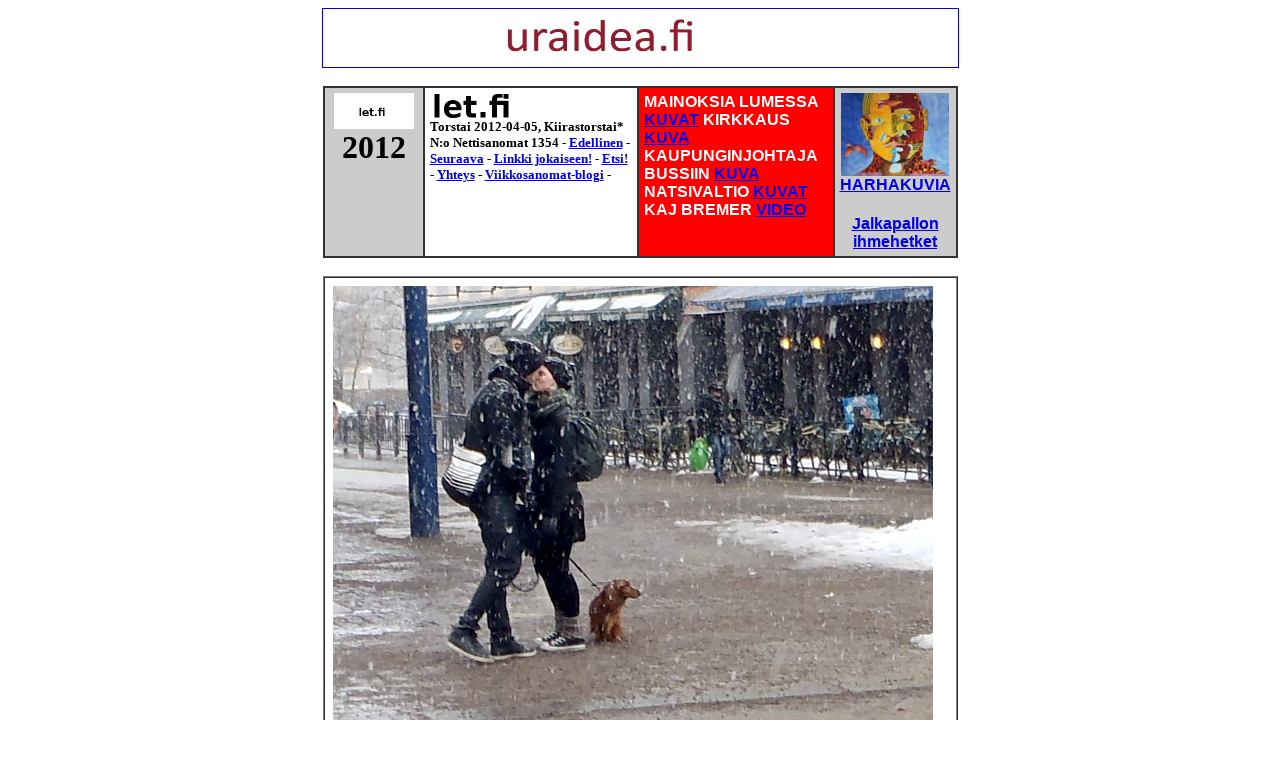

--- FILE ---
content_type: text/html
request_url: https://let.fi/2012/04/05/etusivu.htm
body_size: 21337
content:
<!DOCTYPE HTML PUBLIC "-//W3C//DTD HTML 4.01 Transitional//EN">
<html>
<head>
<meta name="let.fi -  2012/04/05 - Kuva. Suudelma huhtikuussa. - Mainoksia lumessa, illemmalla sen sulaessa! - Kuva. Häikäisevä kirkkaus. - Urpilainen rinta rottingilla väärää tietoa. - Wallinin lähtö harmittaa Kataista. - Sisäilmaongelmat: Kaupunginjohtaja muutti toimistonsa luxus-bussiin! Jyväskylän kaupunginjohtaja Markku Andersson. - "Tämä on natsivaltio eli poisto kauppakeskuksesta. Jyväskylä. Forum." - Valokuvaaja, akateemikko Caj Bremer esittelee näyttelyään Keski-Suomen museossa Jyväskylässä. - Kuva. Pysäkki 3. -- Kuva. "Power, power". Nuorisojoukko intoutuu ... - Kuvia. Instanssi 2012. Digitaalisen tekemisen festivaali. - Kuva. 4 koiraa lumisella kadulla taitavan taluttajan ohjauksessa. - Kuva: Harrastakaa! - Kuvia. Jyväskylä 7's Snow Rugby Tournament 2012. Kuva. "Baanalle on päästävä maaliskuun alun aurinkoisena päivänä." - TOP 20 - Tammikuu 2011 - Nettisanomat/ Sanomanetti-sivustot. Eri kävijät. - Kuvat. "01.01.2012". - Lukijan kuva: "Katso tuolla on Hakkarainen!" - Kuva. Käden ojennus. Karuselli. - torstai 05.04.2012 - etusivu - Nettisanomat - Sanomanetti - Blogi: Viikkosanomat.fi - Kuvasanomat - Sanomatori - Viikkosanomat - Härkää sarvista - Suudelma kadulla, Sixt - Freeroad - Autovaruste - Ruma - Toshiba - House - Colonial - Hesburger - Vuolake - Rautia. Jutta Urpilainen, tasavero, arvonlisävero, tulovero, Jyrki Katainen, Stefan Wallin, valehtelu, kaupunginjohtaja, Markku Andersson, toimisto. bussi, luxus-bussi, muutto, sisäilma, Fantasia, kaupunki, yliopisto, poliisit, järjestys, poisto, kauppakeskus, Jyväskylä, Forum, natsivaltio,  ">














































































  
  <meta content="text/html; charset=iso-8859-1" http-equiv="Content-Type">


  
  
<script language="JavaScript" type="text/JavaScript">
<!--
function MM_preloadImages() { //v3.0
  var d=document; if(d.images){ if(!d.MM_p) d.MM_p=new Array();
    var i,j=d.MM_p.length,a=MM_preloadImages.arguments; for(i=0; i<a.length; i++)
    if (a[i].indexOf("#")!=0){ d.MM_p[j]=new Image; d.MM_p[j++].src=a[i];}}
}
//-->
</script>
  
  <style>
A.GULOCALNAV0{ FONT-WEIGHT:normal;FONT-SIZE:13px;COLOR:#003366;FONT-FAMILY:Arial,sans-serif;TEXT-DECORATION:none}A.GULOCALNAV0:hover{ COLOR:#ff0000}A.GUHOMELINK{ FONT-WEIGHT:normal;FONT-SIZE:13px;COLOR:#ff0000;FONT-FAMILY:Arial,sans-serif;TEXT-DECORATION:none}body {
	background-color: #FFF;
}
  body table tr td {
	font-family: Arial, Helvetica, sans-serif;
}
  p {
	font-family: Verdana, Geneva, sans-serif;
}
  .GULOCALNAV0 {
	font-family: Verdana, Geneva, sans-serif;
}
  body table tr td {
	font-family: Arial, Helvetica, sans-serif;
}
  body table tr td {
	font-family: Arial, Helvetica, sans-serif;
}
  body table tr td h2 {
	font-family: Verdana, Geneva, sans-serif;
}
  body table tr td p font strong span {
	font-family: Arial, Helvetica, sans-serif;
}
</style>
  
  


  
  


  
  


  
  


  
  


  
  


  
  


  
  
  
  


  
  


  
  


  
  


  
  


  
  


  
  


  
  


  
  


  
  
  
  


  
  

  
  
  
  <title>let.fi -  2012/04/05 -&nbsp;Kuva. Suudelma huhtikuussa. - Mainoksia lumessa, illemmalla sen sulaessa! - Kuva. H&auml;ik&auml;isev&auml; kirkkaus. - Urpilainen rinta rottingilla v&auml;&auml;r&auml;&auml; tietoa. - Wallinin l&auml;ht&ouml; harmittaa Kataista. - Sis&auml;ilmaongelmat: Kaupunginjohtaja muutti toimistonsa luxus-bussiin! Jyv&auml;skyl&auml;n kaupunginjohtaja Markku Andersson. - &quot;T&auml;m&auml; on natsivaltio eli poisto kauppakeskuksesta. Jyv&auml;skyl&auml;. Forum.&quot; - Valokuvaaja, akateemikko Caj Bremer esittelee n&auml;yttely&auml;&auml;n Keski-Suomen museossa Jyv&auml;skyl&auml;ss&auml;. - Kuva. Pys&auml;kki 3. -- Kuva. &quot;Power, power&quot;. Nuorisojoukko intoutuu ... - Kuvia. Instanssi 2012. Digitaalisen tekemisen festivaali. - Kuva. 4 koiraa lumisella kadulla taitavan taluttajan ohjauksessa. - Kuva: Harrastakaa! - Kuvia. Jyv&auml;skyl&auml; 7's Snow Rugby Tournament 2012. Kuva. &quot;Baanalle on p&auml;&auml;st&auml;v&auml; maaliskuun alun aurinkoisena p&auml;iv&auml;n&auml;.&quot; - TOP 20 - Tammikuu 2011 - Nettisanomat/ Sanomanetti-sivustot. Eri k&auml;vij&auml;t. -&nbsp;Kuvat. &quot;01.01.2012&quot;.&nbsp;- Lukijan kuva: &quot;Katso tuolla on Hakkarainen!&quot; - Kuva. K&auml;den ojennus. Karuselli. - torstai 05.04.2012&nbsp;- etusivu - Nettisanomat - Sanomanetti - Blogi: Viikkosanomat.fi - Kuvasanomat - Sanomatori - Viikkosanomat - H&auml;rk&auml;&auml; sarvista&nbsp;- Suudelma kadulla, Sixt - Freeroad - Autovaruste - Ruma - Toshiba - House - Colonial - Hesburger - Vuolake - Rautia. Jutta Urpilainen, tasavero, arvonlis&auml;vero, tulovero, Jyrki Katainen, Stefan Wallin, valehtelu, kaupunginjohtaja, Markku Andersson, toimisto. bussi, luxus-bussi, muutto, sis&auml;ilma, Fantasia, kaupunki, yliopisto, poliisit, j&auml;rjestys, poisto, kauppakeskus, Jyv&auml;skyl&auml;, Forum, natsivaltio,</title>
</head>
<body><p align="center"><font size="3" 
face="Verdana, Arial, Helvetica, sans-serif"><a name="alku"></a></font>
<p align="center"><a href="../../../2011/bannerisivu.htm"><img border="1" 
alt="" align=absMiddle src="http://www.nettisanomat.com/2011/banneriihuutotekstilue.jpg" width=635 height=58><br>
  <br>
</a>
<table border="1" cellspacing="0" bordercolor="#333333" cellpadding="5" width="635" 
align=center>
  <tbody>
    <tr bordercolor="#ffffff" bgcolor="#ffffff">
      <td width="92" height="114" valign="top" bordercolor="#cccccc" bgcolor="#cccccc" 
    ><p align="center"><font color="#000000" size="3" 
      face="Verdana, Arial, Helvetica, sans-serif"><strong 
      ><span style="COLOR: rgb(0,0,0)" 
      ><a href="../../../index.htm"><img 
      style="BORDER-BOTTOM: 0px solid; BORDER-LEFT: 0px solid; WIDTH: 80px; HEIGHT: 36px; BORDER-TOP: 0px solid; BORDER-RIGHT: 0px solid" 
      border=0 hspace=0 alt="" 
      src="../../../logo.jpg"></a><br 
      >
        <font size="6" face="Verdana" 
      >2012</font></span></strong></font></p></td>
      <td colspan="2" rowspan="2" valign="top" bordercolor="#ffffff" bgcolor="#FFFFFF" 
     center?><h5>
        <font size="2" face="Verdana" http: 
      www.nettisanomat.com><img border="0" alt="" src="../../../logonimi.jpg" width="202" height="26" ><br 
      >
          <strong>Torstai  2012-04-05, Kiirastorstai*<br>
            <font 
      size=2>N:o Nettisanomat 1354 - <a href="../03/etusivu.htm" >Edellinen</a> - <a href="../06/etusivu.htm" >Seuraava</a> - <a 
      href="../../../aihe/etsi_arkistosta/es.htm" 
      >Linkki jokaiseen!</a> - <a href="#haku" >Etsi!</a> - <a href="#vastaava" >Yhteys</a> - <a 
      href="http://www.viikkosanomat.fi" 
      >Viikkosanomat-blogi</a> -</font></strong></font></td>
      <td bgcolor="#ff0000" valign="top" bordercolor="#ff0000" rowspan="2" width="188" 
    ><font color="#ffffff" size="3" 
      ><strong>MAINOKSIA LUMESSA <a href="#mainoksialumessa">KUVAT</a>  KIRKKAUS <a href="#haikaisevakirkkaus">KUVA</a> KAUPUNGINJOHTAJA  BUSSIIN <a href="#sisailmaongelmat">KUVA</a>  NATSIVALTIO <a href="#tamaonnatsivaltio">KUVAT</a> KAJ BREMER <a href="#valokuvaajaakateemikkocaj">VIDEO</a></strong></font></td>
      <td width="108" rowspan="2" align="center" valign="top" bordercolor="#cccccc" bgcolor="#cccccc" 
    ><h4><a href="#jelepskiesittaa"><img src="../01/20120311ajatuksenlento120sh.jpg" alt="" width="108" height="83" border="0"></a><br>
        <strong><a href="#jelepskiesittaa">HARHAKUVIA</a></strong></h4>
        <p><a href="../../02/12/jalkapallonihmehetket.htm" ><font size="3" face="Arial" 
      ><strong>Jalkapallon ihmehetket</strong></font></a></p></td>
    </tr>
  </tbody>
</table>
<br>
<table width="635" border="1" align="center" cellpadding="8" cellspacing="0">
  <tbody>
    <tr>
      <td valign="top"><img src="P4053329d20120405huhtisuudelmaosa600ccls.JPG" alt="" width="600" height="447">
        <h2><font size="2" face="Verdana" http: 
      www.nettisanomat.com><strong>Torstai  2012-04-05</strong></font></h2>
        <h2>Suudelma huhtikuussa.</h2>
      <p>Keski-Suomi. Jyv&auml;skyl&auml;. V&auml;in&ouml;nkatu-Kauppakatu. 
        Torstai 2012-04-05 16:51.  
        Kuva: Pertti Manninen. <a href="#suudelmahuhtikuussa">      Laajenna!</a></p>
      <hr noshade>
      <h2><strong>Mainoksia lumessa, illemmalla sen sulaessa!</strong></h2>
      <h2><strong>Sis&auml;ilmaongelmat: Kaupunginjohtaja muutti toimistonsa luxus-bussiin!</strong><br>
        <br>
      <strong>&quot;T&auml;m&auml; on natsivaltio&quot; eli poisto kauppakeskuksesta.</strong></h2></td>
    </tr>
  </tbody>
</table>
<br>
<table width="635" border="1" align="center" cellpadding="3" cellspacing="0">
  <tbody>
    <tr>
      <td colspan="2" valign="top"><h2><strong><a name="mainoksialumessa"></a>Mainoksia lumessa, illemmalla sen sulaessa!</strong></h2></td>
    </tr>
    <tr>
      <td width="635" colspan="2" valign="top"><a href="../03/kuvasivu.html#mainoksialumessajyvaskyla"><img src="../03/P4033117d20120403sixtficcl600.JPG" width="300" height="225" border="0"></a> <a href="../03/kuvasivu.html#freeroad"><img src="../03/P4033125d20120403r54430freeroadfi600ccl.JPG" width="300" height="225" border="0"></a> <a href="../03/kuvasivu.html#ruma"><img src="../03/P4033131d20120403ruma600ccl.JPG" width="300" height="225" border="0"></a>      <a href="../03/kuvasivu.html#toshiba"><img src="../03/P4033138d20120403toshiba600ccl.JPG" width="300" height="225" border="0"></a><br>
        <a href="../03/kuvasivu.html#colonial"><img src="../03/P4033141d20120403colonial600ccl.JPG" width="300" height="225" border="0"></a> <a href="../03/kuvasivu.html#hesburger"><img src="../03/P4033148d20120403hesburger600ccl.JPG" width="300" height="225" border="0"></a> <a href="../03/kuvasivu.html#mainoksialumessalaukaa"><img src="../03/P4033166d20120403vuolake600ccl.JPG" width="300" height="225" border="0"></a> <a href="../03/kuvasivu.html#rautia"><img src="../03/P4033170d20120403rautia600ccl.JPG" width="300" height="225" border="0"></a> <br>
      </h2></td>
    </tr>
    <tr>
      <td colspan="2" valign="top"><h2>Sixt - Freeroad - Autovaruste - Ruma - Toshiba - House - Colonial - Hesburger - Vuolake - Rautia.</h2>
      <p>Keski-Suomi. Jyv&auml;skyl&auml; ja Laukaa.  Tiistai 2012-04-03 11:41- 11:51 (Jyv&auml;skyl&auml;) ja 16:95- 16:08 (Laukaa).  Kuvat: Pertti Manninen. <a href="../03/kuvasivu.html"><strong>Isonna!</strong></a></p></td>
    </tr>
  </tbody>
</table>
<br>
<table width="635" border="1" align="center" cellpadding="6" cellspacing="0">
  <tbody>
    <tr>
      <td valign="top"><h2><strong><a name="sisailmaongelmat"></a>Sis&auml;ilmaongelmat: Kaupunginjohtaja muutti toimistonsa luxus-bussiin!</strong><br>
        <br>
        <img src="../01/P3231998d201323bussianderssonpyora1200ccs.JPG" alt="" width="600" height="450"></h2></td>
    </tr>
    <tr>
      <td width="454" height="33" valign="top"><h2><font size="2" face="Verdana" http: 
      www.nettisanomat.com><strong>Sunnuntai  2012-04-01</strong></font><br>
        <!DOCTYPE HTML PUBLIC "-//W3C//DTD HTML 4.0 Transitional//EN">
        <!--  		@page { margin: 2cm }  		P { margin-bottom: 0.21cm }  	-->
        Sis&auml;ilmaongelmat: Kaupunginjohtaja  muutti toimistonsa luxus-bussiin! </h2>
        <p>Jyv&auml;skyl&auml;n kaupunginjohtaja <strong>Markku  Andersson</strong> on tehnyt rohkean p&auml;&auml;t&ouml;ksen: H&auml;n muuttaa virallisesti  toimistonsa nyt huhtikuun alussa luxus-bussiin sis&auml;ilmaongelmien  k&auml;yty&auml; siet&auml;m&auml;tt&ouml;miksi. Omalta osaltaan h&auml;n haluaa supistaa  sosiaalitoimen 30 miljoonan euron ylityst&auml; tarjoamalla  kuljetusmahdollisuuksia kaupungin ty&ouml;ntekij&ouml;ille. Kun h&auml;n  parkkeeraa aamulla bussinsa jonkun terveysaseman eteen, niin aamun  laboratorion&auml;ytteiden oton j&auml;lkeen h&auml;n siirtyy busseineen  laboratorion oven eteen ja n&auml;in n&auml;ytteet tulevat siirretyiksi  &rdquo;ilmaiseksi&rdquo;. </p>
        <p>&rdquo;T&auml;ss&auml; ratkaisussa on my&ouml;s se hyv&auml;  puoli, ett&auml; voin tavata helposti kaupungin asukkaita, joille on  muuten ollut aikamoinen kynnys ylitett&auml;v&auml;ksi tulla toimistotiloihin  kaupunginjohtajaa tapaamaan.&rdquo;</p>
        <p>Kaupunginjohtaja Andersson on my&ouml;s  p&auml;&auml;tt&auml;nyt tehokkaasti hy&ouml;dynt&auml;&auml; bussin kompaktiuden eli tilan  l&auml;heisyyden. H&auml;n aikoo ottaa jokaisena viikonp&auml;iv&auml;n&auml; yhden  apulaiskaupunginjohtajan mukaansa ja keskitty&auml; sin&auml; p&auml;iv&auml;n&auml;  t&auml;m&auml;n hallinnonalan asioihin. Koska apulaiskaupunginjohtajia ei  riit&auml; ihan jokaiselle arkip&auml;iv&auml;lle niin osastop&auml;&auml;llik&ouml;tkin  kelpaavat. Heit&auml; ja liikelaitosten johtajia kyll&auml;  riitt&auml;&auml;.<BR>
          <BR>
          Kaupunginjohtaja p&auml;&auml;si viikko sitten kokeilemaan  t&auml;t&auml; uutta toimistoaan ja se toimi eritt&auml;in hyvin. Silloin  bussi-toimisto muuttui k&auml;den k&auml;&auml;nteess&auml; yst&auml;vyyskaupunkien  kutsuvieraiden kuljetustarkoituksiin ja toimi hyvin. Etupenkki on  kaupunginjohtajan ty&ouml;piste ja p&ouml;yd&auml;lle mahtuu hyvin tietokone ja  muut tarpeelliset tekniset apuv&auml;lineet. Sihteerit istuvat heti  seuraavassa penkkiriviss&auml; ja voivat v&auml;litt&ouml;m&auml;sti toteuttaa  johtajan m&auml;&auml;r&auml;&auml;mi&auml; ty&ouml;teht&auml;vi&auml;.<br>
          <BR>
          Pienen&auml; yksityiskohtana voi  mainita, ett&auml; heti siin&auml; etupenkin kupeessa on &rdquo;Century&rdquo;-  vuosisatatarra. Vaikkei kaupunginjohtaja Markku Andersson ihan koko  vuosisataa voikaan Jyv&auml;skyl&auml;&auml; johtaa niin hyv&auml;n matkaa kumminkin.  H&auml;n on ilmoittanut halukkuutensa seuraavalle jaksolle ja haluaa n&auml;in  omalta osaltaan n&auml;ytt&auml;&auml; mallia sille, ett&auml; raskaistakaan t&ouml;ist&auml;  ei pid&auml; j&auml;&auml;d&auml; liian aikaisin el&auml;kkeelle. </p>
        <p>Nettisanomat. Pertti Manninen.  Huhtikuun 1. p&auml;iv&auml;n&auml; 2012 heti vuorokauden vaihduttua.</p>
        <p>PS. Jyv&auml;skyl&auml;n sis&auml;ilmaongelmat ovat  todella pahat. Yliopistolla on monta rakennusta tyhjill&auml;&auml;n   k&auml;ytt&auml;m&auml;tt&ouml;min&auml; ja tenttej&auml; j&auml;rjestet&auml;&auml;n jo elokuvateatteri  Fantasiassa! My&ouml;s kaupunki harkitsee valtuustokokousten siirt&auml;mist&auml;  elokuvateatteriin ja tarkoituksena on my&ouml;s ennen kokousta esitt&auml;&auml;  valtuutetuille ja virkamiehille joku ajankohtainen elokuva. Ensimm&auml;iseksi harkitaan  suomalaisia klassikkoja: &rdquo;Tulitikkuja lainaamassa&rdquo; ja &rdquo;Pekka ja  P&auml;tk&auml; pahassa pulassa&rdquo;. Fantasian keskeinen sijainti on muutenkin  hyv&auml;.<BR>
          <BR>
          Sama. </p>
        <p><img src="../01/P3231998d201323bussianderssonpyoraosa450ccs.JPG" alt="" width="450" height="448"><br>
          <br>
          <strong>&quot;Century: Jyv&auml;skyl&auml;n kaupunginjohtaja Markku Andersson kyydiss&auml;&quot;.</strong><br>
          Keski-Suomi. Jyv&auml;skyl&auml;. Kauppakadun ja Vaasankadun risteys. Perjantai 2012-03-23 14:59. Tilausliikenne Sami Arjotie. Kuvat: Pertti Manninen. </p>
        <hr noshade>
        <strong>Lue my&ouml;s!</strong><br>
        Nettisanomat keskiviikkona   2009-04-01.
        <p><STRONG>Jyv&auml;skyl&auml;n talous   kuralla: <BR>
          Kansalaisker&auml;ys kaupunginjohtaja Markku Anderssonin   kunniatohtorikuluille.</STRONG></p>
        <p><STRONG><A href="http://www.nettisanomat.com/2009/04/01/etusivu.html#hattu"><IMG src="../../04/01/tohtorinhattu4filmu.jpg" alt="" width="135" height="108" border="0"></A></STRONG> <STRONG><a href="http://www.nettisanomat.com/2009/04/01/etusivu.html#hattu">Hattu vaarassa.</a></STRONG><br>
          <br>
        </p></td>
    </tr>
  </tbody>
</table>
<br>
<table width="635" border="1" align="center" cellpadding="6" cellspacing="0">
  <tbody>
    <tr>
      <td colspan="2" valign="top"><h2><strong><a name="tamaonnatsivaltio"></a>&quot;T&auml;m&auml; on natsivaltio eli poisto kauppakeskuksesta. Jyv&auml;skyl&auml;. Forum.&quot;</strong></h2>
        <img src="../../03/30/P3302577d20120330forumjyvaskylakeskustelu600ccl.JPG" alt="" width="600" height="450"><br>
        <br>
        <img src="../../03/30/P3302578d20120330forunjyvaskylakasi600ccl.JPG" alt="" width="600" height="450"></td>
    </tr>
    <tr>
      <td height="469" colspan="2" valign="top"><img src="../../03/30/P3302580d20120330forumjyvaskylaloppu600ccl.JPG" alt="" width="600" height="450"><br>
        <br>
        <img src="../../03/30/P3302579d20120330forumjyvaskylavastalause600cclmb.JPG" alt="" width="600" height="450"></td>
    </tr>
    <tr>
      <td width="300" height="239" valign="top"><img src="../../03/30/P3302581d20120330forumjyvaskylavaatimuskuvistai600ccl.JPG" alt="" width="300" height="225"><br>
        <strong><br>
          &quot;Kuvien poistovaatimus esitet&auml;&auml;n&quot;.
          Kuva: Pertti Manninen. </strong></td>
      <td width="292" height="239" valign="top"><h3><strong>Perjantai 2012-03-30<br>
        <br>
        &quot;T&auml;m&auml; on natsivaltio eli poisto kauppakeskuksesta. Jyv&auml;skyl&auml;. Forum.&quot; <br>
        Natsivertaus on poistettavan henkil&ouml;n ja kuvia on n&auml;m&auml; nelj&auml;, joista yhdess&auml; henkil&ouml;n kasvoja on pehmennetty. Viides kuva on sitten siit&auml;, kun kuvien poistovaatimus esitet&auml;&auml;n l&auml;hiet&auml;isyydell&auml;. Kuvat perjantaina 2012- 03-30 14:00 minuutin sis&auml;ll&auml;. <br>
        <br>
        Poliisipartio on t&auml;ll&auml; viikolla n&auml;kynyt p&auml;ivitt&auml;in Jyv&auml;skyl&auml;n Forum-kauppakeskuksessa. <br>
        Nettisanomat. Pertti Manninen. Perjantai 2012-03-30 23:55. <br>
        <br>
        Aikaisemmin: <br>
        Kiinniotto.  Kuva Pertti Manninen hein&auml;kuussa 2006, Helsinki   Pasila.<br>
        <a href="http://www.nettisanomat.com/2007/09/11/etusivu.htm">http://www.nettisanomat.com/<br>
          2007/09/11/etusivu.htm</a></strong></h3></td>
    </tr>
  </tbody>
</table>
<br>
<table width="635" border="1" align="center" cellpadding="6" cellspacing="0">
  <tbody>
    <tr>
      <td height="386" colspan="2" valign="top"><h2><a name="pysakki3iso"></a><img src="../../03/21/P3211755d20120321pysakkiosa1200cc.JPG" alt="" width="600" height="367"></h2></td>
    </tr>
    <tr>
      <td width="858" height="139" valign="top"><h2><strong>&quot;Pys&auml;kki 3&quot;</strong></h2>
        <p>Keski-Suomi. Jyv&auml;skyl&auml;. Vapaudenkatu. Paikallisliikenteen   terminaali. <br>
          Kuva keskiviikkona 2012-03-21 16:22. Pertti Manninen.</td>
      <td width="342" valign="top"><h2>
        <a href="../../04/01/etusivu.htm#pysakki3"><img src="../../03/21/P3211755d20120321pysakki600ccs.JPG" alt="" width="160" height="120"></a> <a href="../../04/01/etusivu.htm#pysakki3">Laajenna!</a></td>
    </tr>
  </tbody>
</table>
<br>
<table width="635" border="1" align="center" cellpadding="6" cellspacing="0">
  <tbody>
    <tr>
      <td width="635" height="606" valign="top"><h2><img src="../../03/18/P3181484d20120318venusjajupiterjyvaskyla1200ccs.JPG" alt="" width="600" height="450"><br>
        <strong><br>
          &quot;Venus ja Jupiter sunnuntaina 2012-03-18 20:30.&quot;</strong></h2>
        <p>Keski-Suomi. Jyv&auml;skyl&auml;.  Portaat Paviljongilta radan ylitt&auml;v&auml;lle sillalle.   Kuva sunnuntaina 2012-03-18 20:30 &quot;Faaraon&quot; j&auml;lkeen. Pertti Manninen.      </td>
    </tr>
  </tbody>
</table>
<br>
<table width="635" border="1" align="center" cellpadding="6" cellspacing="0">
  <tbody>
    <tr>
      <td width="635" height="737" valign="top"><h2><a name="powerpower"></a><img src="../../03/12/P3110927d20120311performanssi1200ccs.JPG" alt="" width="600" height="506"><br>
        <strong><br>
          &quot;Power, power&quot;. Nuorisojoukko intoutuu esitt&auml;m&auml;&auml;n kuvioitaan junaa tai bussia odotellessaan Jyv&auml;skyl&auml;n matkakeskuksessa, jossa yl&auml;parvellakin on vakiokatselija.</strong></h2>
        <p>Keski-Suomi. Jyv&auml;skyl&auml;. Matkakeskus. Kuva sunnuntaina 2012-03-11 15:53. Pertti Manninen.
          - <a href="../../03/12/performanssi.html"><strong>3 isoa kuvaa!</strong></a></td>
    </tr>
  </tbody>
</table>
<br>
<table width="635" border="1" align="center" cellpadding="6" cellspacing="0">
  <tbody>
    <tr>
      <td valign="top" width="635"><p><a name="instanssi2012"></a><img src="../../03/11/P3110855d20120311instanssimusikanttifiosa1200.JPG" alt="" width="600" height="266"><br>
        <strong><br>
          Instanssi 2012. Digitaalisen tekemisen festivaali. </strong> Keski-Suomi. Jyv&auml;skyl&auml;. Voionmaan lukio. Kuvia sunnuntaina 2012-03-11. Pertti Manninen.<br>
        <br>
        <img src="../../03/11/P3110837d20120311instanssitolkit400s.JPG" alt="" width="400" height="300"><br>
        <br>
        <img src="../../03/11/P3110839d20120311instanssijalat400s.JPG" alt="" width="400" height="300"><br>
        <br>
        <img src="../../03/11/P3110840d20120311insyanssitytot400s.JPG" alt="" width="400" height="300"><br>
        <br>
        <img src="../../03/11/P3110852d20120311instanssilabyrintti400s.JPG" alt="" width="400" height="300"><br>
        <br>
        <img src="../../03/11/P3110850d20120311instanssiriemu400s.JPG" alt="" width="400" height="300"><br>
        <br>
        <img src="../../03/11/P3110851d20120311instanssipiraatti400s.JPG" alt="" width="400" height="300"><br>
        <br>
        <img src="../../03/11/P3110847d20120311instanssipizza400s.JPG" alt="" width="400" height="300"><br>
        <br>
        <img src="../../03/11/P3110820d20120311instanssipeli400s.JPG" alt="" width="400" height="300"><br>
        <br>
        <img src="../../03/11/P3110855d20120311instanssimusikantti400.JPG" alt="" width="400" height="300"><br>
        <br>
        Yl&auml;kuva on osasuurennos alhaalla oikealla olevasta kuvasta uuden Olympus-kameran pikseleit&auml; koetellen. Pertti Manninen. Tapahtuman kotisivut: <a href="http://instanssi.org/2012/"><strong>http://instanssi.org/2012/</strong></a></td>
    </tr>
  </tbody>
</table>
<br>
<table width="635" border="1" align="center" cellpadding="6" cellspacing="0">
  <tbody>
    <tr>
      <td valign="top" width="814"><p><img src="../../03/06/Kuva457904d20120221koiratosa1200cc.jpg" alt="" width="600" height="352"></p>
        <h3><font 
      >&quot;4 koiraa lumisella kadulla taitavan taluttajan ohjauksessa.&quot; <br>
          Keski-Suomi. Jyv&auml;skyl&auml;, Vaajakoski.  Mobikuva Pertti Manninen  tiistaina 2012-02-21 16:26. </font></h3></td>
    </tr>
  </tbody>
</table>
<br>
<table border="1" cellspacing="0" cellpadding="6" width="635" align="center">
  <tbody>
    <tr>
      <td valign="top"><font 
      ><img src="../../03/05/Kuva452804d20120216kassikoteloosa800cs.jpg" alt="" width="600" height="423"><br>
        </font>
        <h3>Maanantai 2012-03-05</h3>
        <h3>&quot;Harrastakaa!&quot;</h3>
        <h3>Keski-Suomi. Jyv&auml;skyl&auml;, Vaajakoski.  Mobikuva Pertti Manninen torstaina 2012-02-16 15:32.&nbsp;</h3>
        <hr>
        <h3>Hakkarainen, kalsarit ja Ilta-Sanomat.</h3>
        <h3>ILTA-SANOMAT ON SAANUT TIEDON KANSANEDUSTAJA TEUVO HAKKARAISEN KALSAREISTA.</h3>
        <h3>NE OVAT EDEST&Auml; KELTAISET JA TAKAA RUSKEAT ...</h3>
        <h3><a href="../../03/05/etusivu.htm#hakkarainenkalsarit">Lue lis&auml;&auml;!</a><br>
      </h3></td>
    </tr>
  </tbody>
</table>
<br>
<table width="635" border="1" align="center" cellpadding="6" cellspacing="0">
  <tr>
    <td><a name="snowrugby"></a><img src="../../03/03/IMG_1073d20120303snowrugbykurkotusosa1200ccs.JPG" alt="" width="600" height="516"><br>
      Jyv&auml;skyl&auml; 7's Snow Rugby Tournament 2012.  JRCL- HRC. Keski-Suomi. Jyv&auml;skyl&auml;. Laajavuori. Lauantai 2012-03-03 13:09. Kuva: Erika Manninen. </td>
  </tr>
</table>
<br>
<table border="1" cellspacing="0" cellpadding="8" width="635" align="center">
  <tbody>
    <tr>
      <td valign="top" width="600"><img src="../../02/07/060220121296d20120207jyvnaakatkirkkopuisto1000ccs.jpg" alt="" width="600" height="450" hspace="0" border="0" ><br 
      >
        <br>
        <strong 
      ><font size="5">"Naakat py&ouml;riv&auml;t 
          h&auml;m&auml;rtyv&auml;ss&auml; pakkasillassa pient&auml; piiri&auml;&auml;n."</font></strong><br 
      >
        Keski-Suomi. Jyv&auml;skyl&auml;. Kirkkopuisto. Tiistai 
        2012-02-07 klo 17.00. Mobikuva: Pertti Manninen.</td>
    </tr>
  </tbody>
</table>
<br>
<table width="635" border="1" align="center" cellpadding="6" cellspacing="0">
  <tbody>
    <tr>
      <td width="635" height="1222" colspan="2" valign="top"><h2><a name="valokuvaajaakateemikkocaj"></a>Valokuvaaja, akateemikko Caj Bremer esittelee n&auml;yttely&auml;&auml;n Keski-Suomen museossa Jyv&auml;skyl&auml;ss&auml; sunnuntaina 2012-03-25. Kuvia ja 40 minuuttia videokuvaa.</h2>
        <p><img src="../../03/25/P3252096d20120325cajbremer600ccl.JPG" alt="" width="600" height="450"><br>
          <br> 
          <img src="../../03/25/P3252097d20120325cajbremer600ccl.JPG" alt="" width="600" height="450"><br>
          <br>
          <img src="../../03/25/P3252099d20120325cajbremer600ccl.JPG" alt="" width="600" height="450"><br>
          <br> 
          <img src="../../03/25/P3252100d20120325cajbremer699ccl.JPG" alt="" width="600" height="450"></p>
        <p>Videot YOUTUBESSA. &quot;Kun huomasin, ett&auml; stooria on saatava mukaan niin paljon kuin mahdollista, painoin 100:n pokkarikameran REC-nappia ensimm&auml;ist&auml; kertaa ja tiesin  ettei akku riit&auml; ihan loppuun asti. Loput yritin mobivideolla, mutta &auml;&auml;ni j&auml;i tallentumatta!  Pertti Manninen.<br>
          <a href="https://www.youtube.com/watch?v=zJwobSoO5V8">http://www.youtube.com/watch?v=zJwobSoO5V8</a> (Prologi, 2 min)<br>
          <a href="https://www.youtube.com/watch?v=Y7PiJevrpv4">http://www.youtube.com/watch?v=Y7PiJevrpv4</a> (Alkuosa, mm. Jyv&auml;skyl&auml;n suurajot ja Kaksi tytt&ouml;&auml; tuulessa laivan kannella, 10 min)<br>
          <a href="https://youtu.be/ZWUA0pPhLgw">http://youtu.be/ZWUA0pPhLgw</a> (Keskiosa, mm. H&auml;&auml;t, Tanssiat, Suru, Urho Kekkonen, Murhak&auml;r&auml;j&auml;t, Merkkimiehi&auml;, Iranin maanj&auml;ristys. 30 min)<br>
          <br>
          Noin 20 minuuttia uupuu, kuvia ja muistikuvia <strong>tulossa.</strong> Nettisanomat. Kuvat: Pertti Manninen.<br>
          <br>
          <strong>Prologi:</strong> Valokuvaaja Caj Bremer kertoo kuvistaan (50-luvun puoliv&auml;list&auml; 70-luvulle) n&auml;yttelyss&auml;&auml;n Jyv&auml;skyl&auml;ss&auml; Keski-Suomen museossa sunnuntaina 2012-03-25 klo 15. N&auml;yttely sis&auml;lsi l&auml;hes kaiken materiaalin, joka oli esill&auml; Helsingin Ateneumissa paria vuotta aikaisemmin. Videolle tarttui esittelyst&auml; n. 70 % alusta. T&auml;m&auml; on Prologi ja kaksi muuta ovat sitten &quot;Alkuosa&quot; (10 min.) ja &quot;Keskiosa&quot; (30 min.).<br>
          Sivulla on my&ouml;s kuvia puuttuvasta osuudesta. <a href="https://www.youtube.com/watch?v=zJwobSoO5V8">Caj Bremer 1</a>.<br>
          <strong>Alkuosa:</strong> Valokuvaaja Caj Bremer esittelee n&auml;yttely&auml;&auml;n. T&auml;ss&auml; osassa mm. &quot;Kaksi nuorta naista illan h&auml;m&auml;r&auml;ss&auml; hiukset heilahdellen tuulessa laivan per&auml;kannella Laatokalla 1970&quot;. <a href="https://www.youtube.com/watch?v=Y7PiJevrpv4">Caj Bremer 2</a>.<br>
          <strong>Keskiosa</strong>: Valokuvaaja, akateemikko Caj Bremer esittelee n&auml;yttely&auml;&auml;n Keski-Suomen museossa Jyv&auml;skyl&auml;ss&auml; sunnuntaina 2012-03-25. Mm. Allan Hagert, Tuula Saarto, Urho Kekkonen (Napoleon), Martti Talvela, Aino Sibelius, Alli Paasikivi, Paavo Haavikko ja Stalin, Hein&auml;veden murhien k&auml;r&auml;j&auml;oikeudenk&auml;ynti, K&ouml;yhyys savupirtiss&auml;, Paalasmaan hukkumiset, Pelimanni ja Lohjan tanssit, Suomen Elvis Presley-kilpailun kakkonen. <a href="https://youtu.be/ZWUA0pPhLgw">Caj Bremer 3</a>. (Lis&auml;ys 2012-03-29).</p>
        <p> Noin 20 minuuttia uupuu, kuvia ja muistikuvia <strong>tulossa.</strong></p></td>
    </tr>
  </tbody>
</table>
<br>
<br>
<table border="1" cellspacing="0" cellpadding="4" width="635" align="center">
  <tbody>
    <tr valign="top" bgcolor="#ffff33">
      <td valign="middle" width="182"><font size="2" 
      face="Verdana, Arial, Helvetica, sans-serif"><strong><a 
      href="http://www.phuket.fi/midnight/sun/page2fin.htm"><img border="0" alt="" 
      src="../../../midnightsunlogo.jpg" width=91 height=55><br>
        <font 
      size=3><br>
          phuket.fi</font></a><font size="3">&nbsp; </font><a 
      href="http://www.patong.fi"><br>
            <font size="3">patong.fi</font></a></strong></font></td>
      <td valign="top" width="120"><p align="center"><a 
      href="http://www.phuket.fi/midnight/sun/page2fin.htm"><font size="2"><img 
      border=0 alt="" 
      src="../../../tunnuskuvat/DSC00139midnightsunkyltti120.jpg" 
      width=60 height=60></font></a><br>
        <b><font size="2" face="Arial">Patong <br>
          <a 
      href="http://www.phuket.fi/midnight/sun/page2fin.htm">Ravintola</a></font></b></p></td>
      <td valign="top" width="111"><p align="center"><a href="http://www.patong.fi/sauna.htm"><img border="0" 
      alt="" src="../../../tunnuskuvat/DSCI0313sauna120xshsh.jpg" 
      width=60 height=60></a><b><font size="1"><br>
        <font size="2" 
      face=Arial>Patong <a href="http://www.patong.fi/sauna.htm">Sauna ja 
          kabinetti</a></font></font></b></p></td>
      <td valign="top" width="115"><p align="center"><a href="http://www.patong.fi/majatalo.htm"><img border="0" 
      alt="" src="../../../tunnuskuvat/DSCI0261majatalo120x.jpg" 
      width=60 height=60></a><br>
        <b><font size="2" face="Arial">Patong <a 
      href="http://www.patong.fi/majatalo.htm">Majatalo-Huoneistot</a></font></b></p></td>
      <td valign="top" width="109"><p align="center"><a href="http://www.patong.fi/moposkootteri.htm"><img 
      border=0 alt="" 
      src="../../../tunnuskuvat/DSC00137mudnigtsunskootterix120.jpg" 
      width=60 height=60></a><b><font size="1"><br>
        <font size="2" 
      face=Arial>Patong <br>
          <a 
      href="http://www.patong.fi/moposkootteri.htm">Mopot ja auto</a></font></font></b></p></td>
      <td valign="top" width="105"><p align="center"><a href="http://www.patong.fi/vene.htm"><font size="1"><img 
      border=0 alt="" 
      src="../../../tunnuskuvat/DSCI2175flyingfinnx120.jpg" width=60 
      height=60></font></a><b><font size="1"><br>
        <font size="2" 
      face=Arial>Flying Finn <br>
          <a 
      href="http://www.patong.fi/vene.htm">Vene-Kalastus</a></font></font></b></p></td>
      <td valign="top" width="125"><p align="center"><a href="http://www.patong.fi/talo.htm"><img border="0" 
      alt="" src="../../../tunnuskuvat/IMG_0614talokylpija120x.jpg" 
      width=60 height=60></a><b><font size="1"><br>
        <font size="2" 
      face=Arial>Vuokrattava <a 
      href="http://www.patong.fi/talo.htm">Talo-Huvila</a> Thalangissa</font></b></p></td>
      <td valign="top" width="151"><div align="center"><font color="#ff3300" size="2" 
      face="Verdana, Arial, Helvetica, sans-serif"><strong><font size="1" 
      face=Verdana>Midnight Sun Restaurant </font><a href="https://www.facebook.com/Midnight.Sun.Restaurant"><font size="1" 
      face=Verdana>Face-bookissa!</font></a><br>
        <br>
        <a href="https://www.facebook.com/Midnight.Sun.Restaurant"><img border="0" 
      alt="" src="http://www.nettisanomat.com/2011/120px-Facebook_svg.png" width=45 
      height=17></a></strong></font></div></td>
    </tr>
  </tbody>
</table>
<br>
<table width="635" border="1" align="center" cellpadding="8" cellspacing="0">
  <tr>
    <td><strong><a name="jelepskiesittaa"></a>J.E Lepski esitt&auml;&auml; HARHAKUVIA 1.4- 29.4 2012 <br>
      <img src="../01/20120311ajatuksenlento1200.jpg" alt="" width="600" height="459"><br>
      <br>
      J.E Lepski esitt&auml;&auml; HARHAKUVIA 1.4- 29.4 2012 </strong><br>
      <br>
      Kulmagalleriassa Porthaninkatu 7<br>
      Helsinki. <br>
      Avoinna klo 12-16</td>
  </tr>
</table>
<br>
<table border="1" cellspacing="0" bordercolor="#ffffff" cellpadding="8" width="635" 
align=center>
  <tr bordercolor="#cccccc" bgcolor="#ffffff">
    
    <td bgcolor="#ffff00" valign="top" bordercolor="#ffffff" colspan="2" 
    ><p align="center"><font size="+0" 
      ><strong><font size="4" face="Arial" 
      ><font size="+0" 
      ><a name="haku"></a>Nettisanomat </font><font color="#000000" 
      >- Kaiken keskell&auml; aina l&auml;sn&auml; </font></font><font size="4" 
      face=Arial>- <br>
      Maailman 
      luetuin suomalainen Nettisanomat</font> <font color="#000000" size="4" 
      face=Arial>-<br>
        Sanomisen ja 
        julkaisemisen vapautta vuodesta</font><font color="#000000" size="4" face="Arial" 
      > 1999 </font><font color="#000000"><font size="4" face="Arial" 
      >- <br>
          </font><a name="vastaava" 
      ></a><font size="4" face="Arial" 
      >Vastaava p&auml;&auml;toimittaja Pertti Manninen - <br 
      >
            </font></font><font size="4" face="Arial">Yhteys: 
              nettisanomat @hotmail.com</font> <font color="#000000" 
      ><br>
                <br 
      >
                </font><a href="#haku" ><font size="4" face="Arial">Hae 
                  Nettisanomista!</font></a><font size="4" face="Arial">- <br>
                    </font><a 
      href="../../../aihe/etsi_arkistosta/es.htm" 
      ><font size="4" face="Arial">Linkki 
                      jokaisen numeron etusivulle!</font></a></strong></font></p></td>
    <td bgcolor="#ffff00" valign="top" bordercolor="#ffff00" width="180" 
     v><p><font size="1" 
      face="Verdana, Arial, Helvetica, sans-serif"><strong 
      ><a 
      href="http://www.nettisanomat.com/ilmoita/ilmaiseksi.htm" 
      ><img src="../../../logoilmoita120mat.jpg" alt="" width="90" height="45" border="0" ></a><br 
      >
      <br>
    </strong><font 
      face="Arial, &#13;&#10;      &#13;&#10; &#13;&#10; &#13;&#10; &#13;&#10;     &#13;&#10; &#13;&#10;     &#13;&#10;     &#13;&#10; &#13;&#10;     &#13;&#10;     &#13;&#10;     &#13;&#10; &#13;&#10;     &#13;&#10;     &#13;&#10;     &#13;&#10;     &#13;&#10; &#13;&#10;     &#13;&#10;     &#13;&#10;     &#13;&#10;     &#13;&#10;     &#13;&#10; &#13;&#10;     &#13;&#10;     &#13;&#10;     &#13;&#10;     &#13;&#10;     &#13;&#10;     Helvetica, &#13;&#10;     &#13;&#10;     &#13;&#10;     &#13;&#10;     &#13;&#10;     &#13;&#10;     &#13;&#10;     sans-serif" 
      ><strong><font size="4" 
      >Ilmoita ilmaiseksi </font><a 
      href="http://www.nettisanomat.com/ilmoita/ilmaiseksi.htm" 
      ><font size="4" 
      >sivu!</font></a></strong></font></font></p>
      <p><font face="Arial, Helvetica, sans-serif" 
      ><strong><a 
      href="http://www.nettisanomat.com/ilmoita/ilmaiseksi.htm" 
      ><font size="4">101 
        ilmoitusta!</font></a><br 
  >
      </strong></font></p></td>
  </tr>
</table>
<table border="0" width="635" align="center">
  <tr>
    <td valign="middle" align="center"><p><font size="3" 
      face="Verdana, Arial, Helvetica, sans-serif"><br 
      >
      <a href="http://www.thehungersite.com/" 
      ><img border="0" alt="" src="../../../Hunger000.gif" width="120" height="60" ></a></font></p>
      <p><font size="3" 
      face="Verdana, Arial, Helvetica, sans-serif"><strong 
      ><font size="4" face="Arial"><font 
      color=#ff0000>Kaiken keskell&auml; aina l&auml;sn&auml;!</font> - 
        Viikkosanomat- </font></strong><a href="http://www.viikkosanomat.fi" 
      ><strong><font size="4" face="Arial" 
      >blogi</font></strong></a></font></p></td>
  </tr>
</table>
<br>
<table border="1" cellspacing="0" bordercolor="#333333" cellpadding="5" width="635" 
align=center>
  <tbody>
    <tr bordercolor="#ffffff" bgcolor="#ffffff">
      <td width="92" height="114" valign="top" bordercolor="#cccccc" bgcolor="#cccccc" 
    ><p align="center"><font color="#000000" size="3" 
      face="Verdana, Arial, Helvetica, sans-serif"><strong 
      ><span style="COLOR: rgb(0,0,0)" 
      ><a href="../../../index.htm"><img 
      style="BORDER-BOTTOM: 0px solid; BORDER-LEFT: 0px solid; WIDTH: 80px; HEIGHT: 36px; BORDER-TOP: 0px solid; BORDER-RIGHT: 0px solid" 
      border=0 hspace=0 alt="" 
      src="../../../logo.jpg"></a><br 
      >
        <font size="6" face="Verdana" 
      >2012</font></span></strong></font></p></td>
      <td valign="top" bordercolor="#ffffff" rowspan="2" colspan="2" 
     center?><h5>
        <font size="2" face="Verdana" http: 
      www.nettisanomat.com><img border="0" alt="" src="../../../logonimi.jpg" width="202" height="26" ><br 
      >
          <strong>Maanantai  2012-04-02<br>
            <font 
      size=2>N:o Nettisanomat 1352 - <a href="../01/etusivu.htm" >Edellinen</a> - <a href="../03/etusivu.htm" >Seuraava</a> - <a 
      href="../../../aihe/etsi_arkistosta/es.htm" 
      >Linkki jokaiseen!</a> - <a href="#haku" >Etsi!</a> - <a href="#vastaava" >Yhteys</a> - <a 
      href="http://www.viikkosanomat.fi" 
      >Viikkosanomat-blogi</a> -</font></strong></font></td>
      <td bgcolor="#ff0000" valign="top" bordercolor="#ff0000" rowspan="2" width="208" 
    ><font color="#ffffff" size="3" 
      ><strong>KAUPUNGINJOHTAJAN TOIMISTO BUSSIIN <a href="#sisailmaongelmat">KUVA</a> T&Auml;M&Auml; ON NATSIVALTIO <a href="#tamaonnatsivaltio">KUVAT</a> KAJ BREMER    N&Auml;YTTELYSS&Auml; <a href="#valokuvaajaakateemikkocaj">VIDEO</a></strong></font></td>
      <td width="108" rowspan="2" align="center" valign="top" bordercolor="#cccccc" bgcolor="#cccccc" 
    ><h4><a href="#jelepskiesittaa"><img src="../01/20120311ajatuksenlento120sh.jpg" alt="" width="108" height="83" border="0"></a><br>
        <strong><a href="#jelepskiesittaa">HARHAKUVIA</a></strong></h4>
        <p><a href="../../02/12/jalkapallonihmehetket.htm" ><font size="3" face="Arial" 
      ><strong>Jalkapallon ihmehetket</strong></font></a></p></td>
    </tr>
  </tbody>
</table>
<br>
<table width="635" border="1" align="center" cellpadding="6" cellspacing="0">
  <tbody>
    <tr>
      <td width="1200" colspan="2" valign="top"><h2><strong><a name="haikaisevakirkkaus"></a>H&auml;ik&auml;isev&auml; kirkkaus.</strong><br>
        <br>
          <img src="../02/P4023040d20120402nilakkalumi1200ccs85c.JPG" width="600" height="450"></h2>
      <p><strong>&quot;H&auml;ik&auml;isev&auml; kirkkaus&quot;.</strong><br>
Pohjois-Savo. Keitele. Nilakka.  Maanantai 2012-04-02 11:17.  Kuva: Pertti Manninen.</p></td>
    </tr>
  </tbody>
</table>
<br>
<table border="1" cellspacing="0" cellpadding="8" width="635" align="center">
  <tr>
    <td valign="top" width="293"><h2>Urpilainen rinta rottingilla v&auml;&auml;r&auml;&auml; tietoa. Veronkorotukset kohdistuivat sittenkin enemm&auml;n tasaveroon, siis arvonlis&auml;veroon.</h2>
      <h3><font>Huhtikuu 1, 2012</font>
      </h3>
      <p>URPILAISELLE OLI LASKETTU LUVUT NIIN ETT&Auml; ARVONLIS&Auml;VERON TUOTTO OLISI   OLLUT HIUKSENHIENOSTI PIENEMPI KUIN TULOVERON NOSTON TUOTTO.</p>
      <p>JA URPILAINEN LEUHKI KAIKISSA TIEDOTUSV&Auml;LINEISS&Auml; ETT&Auml; VERONKOROTUKSET KOHDISTUIVAT ENEMM&Auml;N MUUHUN KUIN TASAVEROON.</p>
      <p>MUTTA KUINKA SITTEN K&Auml;VIK&Auml;&Auml;N?</p>
      <p>LASKELMISSA OLI VIRHE JOSTA TULOVERON KOROTUS J&Auml;I UUPUMAAN 200 MILJOONAA ALUKSI ILMOITETUSTA.</p>
<p>N&Auml;IN SIIS TASAVEROON KOHDISTUVA KOROTUS OLI REILUSTI SUUREMPI KUIN &nbsp;TULOVERON KOROTUKSEN TUOTTO.</p>
      <p>VALTIOVARAINMINISTERI <strong>JUTTA URPILAINEN</strong> EI OLE KORJANNUT ASIAA UUSISSA HAASTATTELUISSAAN.</p>
      <p>EIK&Auml; MUU MEDIAKAAN OLE T&Auml;T&Auml; TUONUT ESILLE.<br>
      AINAKAAN EN OLE HUOMANNUT.</p>
<p>KYSY&Auml; VOI TEHTIINK&Ouml; LASKELMA MINISTERI&Ouml;SS&Auml; TAHALLAAN V&Auml;&Auml;RIN VAI TAITAMATTOMUUDEN PIIKKIIN T&Auml;M&Auml;KIN MENEE?</p>
      <p>VIIKKOSANOMAT. PERTTI MANNINEN.</p>
<p>APRILLIP&Auml;IV&Auml;N&Auml; VAIKKEI T&Auml;M&Auml; JUTTU OLEKAAN VALITETTAVASTI APRILLIA.</p>
      <p>URPILAISEN LAUSUNTO SENSIJAAN OLI.</p>
      <p>20120401 15:N J&Auml;LKEEN.<br>
      BUSSI T&Auml;RISEE N&Auml;PP&Auml;IMET EIV&Auml;T TOTTELE!</p>
      <font><!-- by admin -->
        (Painovirheit&auml; korjattu 2012-04-02)<br>
        <br>
        <a href="http://viikkosanomat.fi/2012/04/01/urpilainen-rinta-rottingiilla-vaaraa-tietoa-veronkorotukset-kohdistuivat-sittenkin-enemman-tasaveroon-diis-arvonlisaveroon/">http://viikkosanomat.fi/2012/04/01/<br>
        urpilainen-rinta-rottingiilla-vaaraa-tietoa-veronkorotukset-kohdistuivat-sittenkin-enemman-tasaveroon-diis-arvonlisaveroon/</a><br>
        <br>
    </font></td>
    <td valign="top" width="304"><p><font size="5" 
      ><strong>Wallinin l&auml;ht&ouml; harmittaa Kataista. &rdquo;Nyt minun ja valtiovarainministerin valehtelu n&auml;ytt&auml;&auml; pahemmalta&rdquo;.</strong></font></p>
      <p><font><strong>Maaliskuu 31, 2012</strong></font></p>
      <p><strong>LAINAUS</strong></p>
      <p><a href="http://www.iltasanomat.fi/kotimaa/wallinin-lahto-harmittaa-kataista/art-1288458954655.html?ref=hs-tf-promo6">http://www.iltasanomat.fi/<br>
      kotimaa/wallinin-lahto-harmittaa-kataista/art-1288458954655.html?ref=hs-tf-promo6</a></p>
      <p>IS<br>
        <br>
      <strong>&rdquo;Wallinin l&auml;ht&ouml; harmittaa Kataista.</strong></p>
<p>P&auml;&auml;ministeri <strong>Jyrki Katainen</strong> (kok.) pit&auml;&auml; puolustusministeri <strong>Stefan Wallinin</strong> ilmoitusta l&auml;hte&auml; RKP:n johdosta henkil&ouml;kohtaisena p&auml;&auml;t&ouml;ksen&auml;.</p>
      <p>Lontoossa yksip&auml;iv&auml;isell&auml; vierailulla ollut Katainen ei halunnut   ottaa kantaa siihen, oliko p&auml;&auml;t&ouml;ksell&auml; yhteytt&auml; Dragsvikin varuskuntaan   liittyv&auml;&auml;n kohuun.</p>
      <p>Katainen oli kuullut Wallinin p&auml;&auml;t&ouml;ksest&auml; my&ouml;h&auml;&auml;n torstai-iltana.</p>
      <p>- Sanoin h&auml;nelle eilen, ett&auml; harmittaa. Olisi ollut kiva jatkaa h&auml;nen   kanssaan yhteisty&ouml;t&auml; my&ouml;s puoluejohtajatasolla, mutta ihan ymm&auml;rrett&auml;v&auml;   ja arvostettava ratkaisu, Katainen totesi perjantaina.&rdquo;</p>
      <p><strong>LAINAUS LOPPUU.</strong></p>
      <p><a href="http://viikkosanomat.fi/2012/03/31/wallinin-lahto-harmittaa-kataista-nyt-minun-ja-valtiovarainministerin-valehtelu-nayttaa-pahemmalta/">http://viikkosanomat.fi/2012/03/31/<br>
      wallinin-lahto-harmittaa-kataista-nyt-minun-ja-valtiovarainministerin-valehtelu-nayttaa-pahemmalta/</a></p>
      <p>Otsikkoon sis&auml;ltyv&auml; sitaatti on salaisesta l&auml;hteest&auml;.</p>
      <p>Viikkosanomat. Pertti Manninen, Lauantai 2012-03-31 02:53.</p>
      <p>Tags: <a href="http://viikkosanomat.fi/tag/jutta-urpilainen/" rel="tag">Jutta Urpilainen</a>, <a href="http://viikkosanomat.fi/tag/jyrki-katainen/" rel="tag">Jyrki Katainen</a>, <a href="http://viikkosanomat.fi/tag/lontoo/" rel="tag">Lontoo</a>, <a href="http://viikkosanomat.fi/tag/stefan-wallin/" rel="tag">Stefan Wallin</a>, <a href="http://viikkosanomat.fi/tag/valehtelu/" rel="tag">valehtelu</a><br>
      </p>
      <p><br>
        <font 
      >
        <!-- by admin -->
    </font></p></td>
  </tr>
</table>
<br>
<table width="635" border="1" align="center" cellpadding="6" cellspacing="0">
  <tbody>
    <tr>
      <td width="1200" colspan="2" valign="top"><h2><strong>The End.<br>
        <img src="../02/Kuva477124d20120401minnesotaclaytheend1200cl.jpg" width="600" height="407">      </strong></td>
    </tr>
    <tr>
      <td colspan="2" valign="top"><strong>&quot;The End&quot;.</strong> Minnesota Clay (1964). Ohjaus Sergio Corbucci. Kuvassa Cameron Mitchell (Minnesota Clay) ja Diana Martin (Nancy Mullighan, tyt&auml;r).<br>
  Jyv&auml;skyl&auml;. Kava.  Sunnuntai 2012-04-01 19:30.  Mobikuva: Pertti Manninen.</td>
    </tr>
  </tbody>
</table>
<br>
<table width="635" border="1" align="center" cellpadding="6" cellspacing="0">
  <tbody>
    <tr>
      <td width="635" height="939" valign="top"><h2><img src="../../03/13/130320124259d20120313helsan20120311ratyhymypoikakissa1200ccs.jpg" width="600" height="800"><br>
        <strong><br>
          &quot;Kissa ihmettelee is&auml;nn&auml;n mielenkiintoa parin p&auml;iv&auml;n vanhaan sanomalehteen&quot;. </strong></h2>
      <p> Kuva tiistaina 2012-03-13 09:32. Pertti Manninen.      </td>
    </tr>
  </tbody>
</table>
<br>
<br>
<table border="1" cellspacing="0" cellpadding="6" width="635" align="center">
  <tbody>
    <tr>
      <td valign="top"><font 
      ><strong><img src="../../03/03/Kuva461804d20120303moottoripyorahanki800ccl.jpg" width="600" height="450" alt="">
        </strong><br>
        </font>
        <h2><font><font http: 
      www.nettisanomat.com><font size="3" face="Verdana">Lauantai</font><font size="3" face="Verdana" 
      > 2012-03-03</font></font><font face="Arial"><br>
          <br>
          <strong>&quot;</strong></font></font>Baanalle on p&auml;&auml;st&auml;v&auml; maaliskuun alun aurinkoisena p&auml;iv&auml;n&auml;.&quot;</h2>
  <p><font size="+0" 
      > Lauantai 2012-03-03 12:39. Keski-Suomi. Jyv&auml;skyl&auml;n seutu. Laukaa.&nbsp;Vihtavuori. Mobikuvat. Pertti 
    Manninen bussin ikkunasta hankia kuvaten.&nbsp;</font></p>
  <hr>
  <br>
        Vakiokuva: <br 
      >
        Hei, tuolla on Hakkarainen!"<br 
      >
  <br>
  <a href="#katsotuollaonhakkarainen" ><img alt="hakkarainenyossa" src="../../01/01/kuvat2011/Hakkarainend20111127300.jpg" width="150" height="112" ></a></td>
    </tr>
  </tbody>
</table>
<br><br>
<table border="0" width="635" align="center">
  
  <tr>
    <td valign="middle" align="center">
      <p><font size="3" 
      face="Verdana, Arial, Helvetica, sans-serif"><a 
      href="http://www.thehungersite.com/"><img border="0" alt="" src="../../../Hunger000.gif" width="120" height="60" ></a> </font></p>
      <p><font size="3" 
      face="Verdana, Arial, Helvetica, sans-serif"><strong 
      ><font size="4" face="Arial"><font 
      color=#ff0000>Kaiken keskellä aina läsnä!</font> - 
      Viikkosanomat- </font></strong><a href="http://www.viikkosanomat.fi" 
      ><strong><font size="4" face="Arial" 
      >blogi</font></strong></a></font></p></td></tr></table></p>
<table border="1" cellspacing="0" bordercolor="#c0c0c0" cellpadding="10" width="635" 
bgColor=#c0c0c0 align=center>
  
  <tr>
    <td bgcolor="#ffffff" valign="top" width="1200" v><a name="aatonaattona" 
      ></a>
      <p align="left"><img border="0" hspace="0" src="../../01/01/DSC04273d20120101h1523siivet1200acsh.JPG" width="600" height="400" ><br 
      ><font face="Verdana"><br 
      ><strong><font size="4" 
      >"01.01.2012". </font></strong>Pohjois-Savo. Keitele. 
      Nilakka. Sunnuntai 2012-01-01 klo 15:23. Hiukan pakkasta. Kuva: Pertti 
      Manninen.</font> </p></td></tr></table><font 
size=2 face="Verdana, Arial, Helvetica, sans-serif"><br></font>
<table border="0" width="635" align="center">
  
  <tr>
    <td valign="middle" align="center">
      <p><font size="3" 
      face="Verdana, Arial, Helvetica, sans-serif"><a 
      href="http://www.thehungersite.com/"><img border="0" alt="" src="../../../Hunger000.gif" width="120" height="60" ></a>&nbsp;</font></p>
      <p><font size="3" 
      face="Verdana, Arial, Helvetica, sans-serif"><strong 
      ><font size="4" face="Arial"><font 
      color=#ff0000>Kaiken keskellä aina läsnä!</font> - 
      Viikkosanomat- </font></strong><a href="http://www.viikkosanomat.fi" 
      ><strong><font size="4" face="Arial" 
      >blogi</font></strong></a></font></p></td></tr></table><br>
<table border="1" cellspacing="0" cellpadding="4" width="635" align="center">
        <tr valign="top">
          <td height="371" valign="top" width="635"><h5><a name="katsotuollaon"></a><a 
      name=katsotuollaonhakkarainen></a><br 
      >
            <img alt="hakkarainenyossa" src="../../01/01/kuvat2011/Hakkarainend20111127300.jpg" width="147" height="111" > <img alt="hakkarainenyossa" src="../../01/01/kuvat2011/Hakkarainend20111127300.jpg" width="147" height="111" > <img alt="hakkarainenyossa" src="../../01/01/kuvat2011/Hakkarainend20111127300.jpg" width="147" height="111" > <img alt="hakkarainenyossa" src="../../01/01/kuvat2011/Hakkarainend20111127300.jpg" width="147" height="111" ><br 
      >
            <img alt="hakkarainenyossa" src="../../01/01/kuvat2011/Hakkarainend20111127300.jpg" width="147" height="111" > <img alt="hakkarainenyossa" src="../../01/01/kuvat2011/Hakkarainend20111127300.jpg" width="147" height="111" > <img alt="hakkarainenyossa" src="../../01/01/kuvat2011/Hakkarainend20111127300.jpg" width="147" height="111" > <img alt="hakkarainenyossa" src="../../01/01/kuvat2011/Hakkarainend20111127300.jpg" width="147" height="111" ><br 
      >
            <img alt="hakkarainenyossa" src="../../01/01/kuvat2011/Hakkarainend20111127300.jpg" width="147" height="111" > <img alt="hakkarainenyossa" src="../../01/01/kuvat2011/Hakkarainend20111127300.jpg" width="147" height="111" > <img alt="hakkarainenyossa" src="../../01/01/kuvat2011/Hakkarainend20111127300.jpg" width="147" height="111" > <img alt="hakkarainenyossa" src="../../01/01/kuvat2011/Hakkarainend20111127300.jpg" width="147" height="111" ></h5></td>
        </tr>
        <tr valign="top">
          <td height="100" valign="top"><h2><strong>Lukijan kuva: "Katso 
            tuolla on Hakkarainen!"</strong></h2>
            <h3>Kansanedustaja Teuvo Hakkarainen Jyv&auml;skyl&auml;n y&ouml;ss&auml; 
              Kauppakadulla aikaisin sunnuntaina 2011-11-27 noin 03:n aikaan sankan 
              fanijoukon piiritt&auml;m&auml;n&auml;. L&auml;hetetyss&auml; kuvassa keskustelijoiden kasvoja on 
              hiukan pehmennetty. Kuva: H.N. - Katso my&ouml;s! <a 
      href="http://www.nettisanomat.com/2011/04/18/etusivu.htm#perussuomalaisetanittakangas" 
      >Samassa puserossa.</a></h3></td>
        </tr>
      </table>><font 
size=2 face="Verdana, Arial, Helvetica, sans-serif"><br></font>
<table border="1" cellspacing="0" bordercolor="#cccccc" cellpadding="6" width="635" 
align=center>
  
  <tr>
    <td bordercolor="#ffffff"><strong 
      ><font size="4" face="Arial, Helvetica, sans-serif" 
      ><font color="#ff0000">Kaiken 
      keskellä aina läsnä!</font> - Viikkosanomat- <a 
      href="http://www.viikkosanomat.fi" 
      >blogi</a></font></strong></td></tr></table></p>
<table border="1" cellspacing="0" bordercolor="#cccccc" cellpadding="9" width="635" 
align=center>
  
  <tr bordercolor="#cccccc">
    <td bordercolor="#ffffff" width="635"><img src="../../01/01/kuvat2011/karusellitaivaskadetx570fliphorw600.jpg" width="300" height="302" ><img src="../../01/01/kuvat2011/karusellitaivaskadetx570w600.jpg" width="300" height="302" ></td></tr>
  <tr bordercolor="#cccccc">
    <td bordercolor="#ffffff"><font size="3" 
      face="Arial, Helvetica, sans-serif"><strong 
      >"Käden ojennus". Uusi tulkinta aikaisemminkin 
      julkaistusta kuvasta. Pertti Manninen. Viikon kuva torstaina 
      31.07.2003.</strong><br><a 
      href="http://www.nettisanomat.com/2003/07/31/viikonkuva.htm" 
      >http://www.nettisanomat.com/2003/07/31/viikonkuva.htm</a> 
      </font></td></tr></table>
<p align="center"><br><font size="4" 
face="Verdana, Arial, Helvetica, sans-serif"><a 
href="http://www.thehungersite.com/"><img border="0" src="../../../Hunger000.gif" width="120" height="60" ></a><br></font></p>
<table border="1" cellspacing="0" bordercolor="#cccccc" cellpadding="2" width="640" 
align=center>
  
  <tr>
    <td bordercolor="#cccccc"><font size="3" 
      face="Verdana, Arial, Helvetica, sans-serif"><a href="../../../2011/bannerisivu.htm" ><img border="1" align="center" 
      src="../../../2011/banneriihuutotekstiluew615.jpg" width=628 height=64 
       bordercolor ="#333333" cellspacing="0" 
      cellpadding="2" 640?></a></font></td></tr></table><br>
<div align="center">
<div align="center">
<table border="1" cellspacing="0" bordercolor="#0099ff" cellpadding="4" width="640" 
bgColor=#ffffff align=center>
  
  <tr bordercolor="#0000ff">
    <td width="71"><strong><font 
      size=1 face="Arial, Helvetica, sans-serif"><a 
      name=sanomatorilinkisto></a><a 
      href="http://www.12.fi/12.htm" 
      >12.fi</a></font></strong></td>
    <td width="56"><strong><font 
      size=1 face="Arial, Helvetica, sans-serif"><a 
      href="http://www.n24.fi/2021/2021.htm" 
      >2021.fi</a></font></strong></td>
    <td colspan="2"><strong><font 
      size=1 face="Arial, Helvetica, sans-serif"><a 
      href="http://www.aamusanomat.fi" 
      >aamusanomat.fi</a></font></strong></td>
    <td width="57"><strong><a 
      href="http://www.asiat.fi"><font size="1" 
      face="Arial, Helvetica, sans-serif" 
      >asiat.fi</font></a></strong></td>
    <td width="79"><strong><font 
      size=1 face="Arial, Helvetica, sans-serif"><a 
      href="http://www.sanomatori.fi/cine/cine.htm" 
      >cine.fi</a></font></strong></td>
    <td colspan="2"><strong><font 
      size=1 face="Arial, Helvetica, sans-serif"><a 
      href="http://www.sanomatori.fi/digisanoma/digisanoma.htm" 
      >digisanoma.fi</a></font></strong></td>
    <td colspan="2"><strong><font 
      size=1 face="Arial, Helvetica, sans-serif"><a 
      href="http://www.n24.fi/eduskuntatalo/eduskuntatalo.htm" 
      >eduskuntatalo.fi</a></font></strong></td>
    <td colspan="2"><font size="1" 
      ><strong><font 
      face="Arial, Helvetica, sans-serif"><a 
      href="http://www.kinola.fi/elokuvasto/elokuvasto.htm" 
      >elokuvasto.fi</a></font></strong><font 
      face="Arial, Helvetica, sans-serif" 
      >&nbsp;</font></font></td></tr>
  <tr bordercolor="#0000ff">
    <td><font size="1" face="Arial, Helvetica, sans-serif" 
      ><strong><a 
      href="http://www.end.fi">end.fi</a> 
    </strong></font></td>
    <td><strong><font size="1" 
      face="Arial, Helvetica, sans-serif"><a 
      href="http://www.n24.fi/erika/erika.htm" 
      >erika.fi</a></font></strong></td>
    <td colspan="2"><strong><font 
      size=1 face="Arial, Helvetica, sans-serif"><a 
      href="http://www.n24.fi">fax.fi</a></font></strong></td>
    <td colspan="2"><font size="1" 
      face="Arial, Helvetica, sans-serif"><strong 
      ><a href="http://www.fiftyfifty.fi/fiftyfifty.htm" 
      >fiftyfifty.fi</a></strong></font></td>
    <td width="74"><font size="1" 
      face="Arial, Helvetica, sans-serif"><strong 
      ><a href="http://www.fin24.fi" 
      >fin24.fi</a> </strong></font></td>
    <td width="60"><strong><font 
      size=1 face="Arial, Helvetica, sans-serif"><a 
      href="http://www.infoinfo.fi/findig/findig.htm" 
      >findig.fi</a> </font></strong></td>
    <td colspan="2"><strong><font 
      size=1 face="Arial, Helvetica, sans-serif"><a 
      href="http://www.infoinfo.fi/finlines/finlines.htm" 
      >finlines.fi</a></font></strong></td>
    <td width="89"><strong><font 
      size=1 face="Arial, Helvetica, sans-serif"><a 
      href="http://www.infoinfo.fi/finpap/finpap.htm" 
      >finpap.fi</a> </font></strong></td>
    <td width="63"><strong><font 
      size=1 face="Arial, Helvetica, sans-serif"><a 
      href="http://www.infoinfo.fi/finpax/finpax.htm" 
      >finpax.fi</a></font></strong></td></tr>
  <tr bordercolor="#0000ff">
    <td><strong><font size="1" 
      face="Arial, Helvetica, sans-serif"><a 
      href="http://www.infoinfo.fi/finpix/finpix.htm" 
      >finpix.fi</a> </font></strong></td>
    <td><font size="1" face="Arial, Helvetica, sans-serif" 
      ><a href="http://www.infoinfo.fi/finrex/finrex.htm" 
      ><strong 
      >finrex.fi</strong></a></font></td>
    <td width="74"><strong><font 
      size=1 face="Arial, Helvetica, sans-serif"><a 
      href="http://www.fotola.fi" 
      >fotola.fi</a></font></strong></td>
    <td width="44"><font size="1" 
      face="Arial, Helvetica, sans-serif"><strong 
      ><a href="http://www.fy.fi/fy.htm" 
      >fy.fi</a></strong></font></td>
    <td colspan="2"><strong><font 
      size=1 face="Arial, Helvetica, sans-serif"><a 
      href="http://www.n24.fi/gagarin/2009/05/09/etusivu.htm" 
      >gagarin.fi</a></font></strong></td>
    <td colspan="2"><strong><font 
      size=1 face="Arial, Helvetica, sans-serif"><a 
      href="http://www.n24.fi/gigastore/gigastore.htm" 
      >gigastore.fi</a></font></strong></td>
    <td colspan="2"><strong><font 
      size=1 face="Arial, Helvetica, sans-serif"><a 
      href="http://www.helkinginsanomat.com/2009/10/15/etusivu.htm" 
      >helkinginsanomat.com</a></font></strong></td>
    <td colspan="2"><strong><font 
      size=1 face="Arial, Helvetica, sans-serif"><a 
      href="http://www.nettilehti.com" 
      >helsinginsanomanetti.fi</a></font></strong></td></tr>
  <tr bordercolor="#0000ff">
    <td colspan="2"><strong><font 
      size=1 face="Arial, Helvetica, sans-serif"><a 
      href="http://www.sanomatori.fi/helsinkisanomat/helsinkisanomat.htm" 
      >helsinkisanomat.fi</a> </font></strong></td>
    <td><strong><font size="1" 
      face="Arial, Helvetica, sans-serif"><a 
      href="http://www.heti.mobi" 
      >heti.mobi</a></font></strong></td>
    <td><strong><font size="1" 
      face="Arial, Helvetica, sans-serif"><a 
      href="http://www.sanomatori.fi/hs2/hs2.html" 
      >hs2.fi</a></font></strong></td>
    <td><strong><a 
      href="http://www.hs27.com/hs24/hs24.html"><font 
      size=1 face="Arial, Helvetica, sans-serif" 
      >hs24.fi</font></a></strong></td>
    <td><strong><font size="1" 
      face="Arial, Helvetica, sans-serif"><a 
      href="http://www.hs24.mobi" 
      >hs24.mobi</a></font></strong></td>
    <td><font size="1" face="Arial, Helvetica, sans-serif" 
      ><strong><a 
      href="http://www.hs27.com/hs24.html" 
      >hs27.com</a></strong></font></td>
    <td><strong><font size="1" 
      face="Arial, Helvetica, sans-serif"><a 
      href="http://www.hs2.fi/hsdigi/hsdigi.htm" 
      >hsdigi.fi</a></font></strong></td>
    <td colspan="2"><strong><font 
      size=1 face="Arial, Helvetica, sans-serif"><a 
      href="http://www.nettilehti.com" 
      >hsn.fi</a></font></strong></td>
    <td colspan="2"><font size="1" 
      face="Arial, Helvetica, sans-serif"><strong 
      ><a href="http://www.hs2.fi/hstalous/hstalous.htm" 
      >hstalous.fi</a></strong></font></td></tr>
  <tr bordercolor="#0000ff">
    <td colspan="2"><strong><font 
      size=1 face="Arial, Helvetica, sans-serif"><a 
      href="http://www.hs2.fi/hstv/hstv.htm" 
      >hstv.fi</a></font></strong></td>
    <td colspan="2"><strong><font 
      size=1 face="Arial, Helvetica, sans-serif"><a 
      href="http://www.hs2.fi/hsurheilu/hsurheilu.htm" 
      >hsurheilu.fi</a></font></strong></td>
    <td colspan="2"><font size="1" 
      face="Arial, Helvetica, sans-serif"><strong 
      ><a 
      href="http://www.sanomatori.fi/iltaset/iltaset.htm" 
      >iltaset.fi</a></strong></font></td>
    <td colspan="2"><strong><a 
      href="http://www.infoinfo.fi/infoinfo.htm"><font 
      size=1 face="Arial, Helvetica, sans-serif" 
      >infoinfo.fi</font></a></strong></td>
    <td colspan="2"><strong><a 
      href="http://www.infola.fi/infola.htm"><font size="1" 
      face="Arial, Helvetica, sans-serif" 
      >infola.fi</font></a></strong></td>
    <td colspan="2"><strong><font 
      size=1 face="Arial, Helvetica, sans-serif"><a 
      href="http://www.sanomatori.fi/istalous/istalous.htm" 
      >istalous.fi</a></font></strong></td></tr>
  <tr bordercolor="#0000ff">
    <td><strong><font size="1" 
      face="Arial, Helvetica, sans-serif"><a 
      href="http://www.infola.fi/juice/juice.htm" 
      >juice.fi</a></font></strong></td>
    <td><strong><font size="1" 
      face="Arial, Helvetica, sans-serif"><a 
      href="http://www.jyppi.fi/2009/05/29/etusivu.htm" 
      >jyppi.fi</a></font></strong></td>
    <td colspan="2"><strong><font 
      size=1 face="Arial, Helvetica, sans-serif"><a 
      href="http://www.sanomatori.fi/kansalaistori/kansalaistori.htm" 
      >kansalaistori.fi</a></font></strong></td>
    <td colspan="2"><strong><font 
      size=1 face="Arial, Helvetica, sans-serif"><a 
      href="http://www.infola.fi/kasvosto/kasvosto.htm" 
      >kasvosto.fi</a></font></strong></td>
    <td colspan="2"><strong><font 
      size=1 face="Arial, Helvetica, sans-serif"><a 
      href="http://www.n24.fi/katsaus/katsaus.htm" 
      >katsaus.fi</a> </font></strong></td>
    <td colspan="2"><strong><font 
      size=1 face="Arial, Helvetica, sans-serif"><a 
      href="http://www.n24.fi/kauppasanomat/2009/07/17/etusivu.htm" 
      >kauppasanomat.fi</a></font></strong></td>
    <td colspan="2"><strong><font 
      size=1 face="Arial, Helvetica, sans-serif"><a 
      href="http://www.jyppi.fi/kes/2009/05/29/etusivu.htm" 
      >kes.fi</a></font></strong></td></tr>
  <tr bordercolor="#0000ff">
    <td colspan="2"><strong><a 
      href="http://www.vahtija.fi/keskiviikko/etusivu.htm" 
      ><font size="1" face="Arial, Helvetica, sans-serif" 
      >keskiviikko.fi</font></a></strong></td>
    <td colspan="2"><font size="1" 
      face="Arial, Helvetica, sans-serif"><strong 
      ><a href="http://www.kinola.fi" 
      >kinola.fi</a></strong></font></td>
    <td colspan="2"><strong><font 
      size=1 face="Arial, Helvetica, sans-serif"><a 
      href="http://www.n24.fi/kroisos/2009/07/17/etusivu.htm" 
      >kroisos.fi</a></font></strong></td>
    <td colspan="2"><strong><font 
      size=1 face="Arial, Helvetica, sans-serif"><a 
      href="http://www.n24.fi/kronikka/kronikka.htm" 
      >kronikka.fi</a></font></strong></td>
    <td colspan="2"><strong><font 
      size=1 face="Arial, Helvetica, sans-serif"><a 
      href="http://www.fotola.fi/kuvala/kuvala.htm" 
      >kuvala.fi</a> </font></strong></td>
    <td colspan="2"><font size="1" 
      face="Arial, Helvetica, sans-serif"><strong 
      ><a 
      href="http://www.sanala.fi/kuvanen/2009/05/06/etusivu.htm" 
      >kuvanen.fi</a> </strong></font></td></tr>
  <tr bordercolor="#0000ff">
    <td valign="middle" colspan="2"><strong 
      ><font size="1" face="Arial, Helvetica, sans-serif" 
      ><a href="http://www.kuvasanomat.fi/kuvasanomat.htm" 
      >kuvasanomat.fi</a></font></strong></td>
    <td valign="middle" colspan="2"><strong 
      ><font size="1" face="Arial, Helvetica, sans-serif" 
      ><a 
      href="http://www.kuvasanomat.fi/kuvasarja/etusivu.htm" 
      >kuvasarja.fi</a> </font></strong></td>
    <td bgcolor="#ffff66" valign="middle" rowspan="9" colspan="4">
      <div align="center"><font color="#000000" size="3" 
      face="Arial, Helvetica, sans-serif"><strong 
      >Sanomatori.fi - <br>Kaiken 
      keskellä aina läsnä!</strong> </font></div>
      <div align="center"><font size="1" 
      ><strong><font color="#000000" 
      face="Arial, Helvetica, sans-serif"><a 
      href="http://www.nettisanomat.com/2001/06/07/etusivu.htm#kesan" 
      ><br><img border="0" src="../../../erikajasorsatblur100.jpg" width="149" height="100" ></a><br 
      ></font><font size="3" 
      face="Arial, Helvetica, sans-serif">Kesän hyvä 
      teko:</font><font color="#000000" size="3" face="Arial, Helvetica, sans-serif" 
      ><br></font><font size="3" 
      face="Arial, Helvetica, sans-serif"><a 
      href="http://www.nettisanomat.com/2001/06/07/etusivu.htm#kesan" 
      >Opeta lapsi uimaan!</a></font> <font color="#000000" 
      face="Arial, Helvetica, sans-serif"><br 
      ></font></strong></font></div></td>
    <td valign="middle" colspan="2"><strong 
      ><font size="1" face="Arial, Helvetica, sans-serif" 
      ><a href="http://www.nettifoto.fi/kuvasivu/etusivu.htm" 
      >kuvasivut.fi</a></font></strong></td>
    <td colspan="2"><strong><font size="1" 
      face="Arial, Helvetica, sans-serif"><a 
      href="http://www.kuvaviikko.fi/2009/05/31/etusivu.htm" 
      >kuvaviikko.fi</a></font></strong></td></tr>
  <tr bordercolor="#0000ff">
    <td valign="middle" colspan="2"><strong 
      ><font size="1" face="Arial, Helvetica, sans-serif" 
      ><a 
      href="http://www.kuvaviikko.fi/kuvavuosi/etusivu.htm" 
      >kuvavuosi.fi </a></font></strong></td>
    <td valign="middle" colspan="2"><strong 
      ><font size="1" face="Arial, Helvetica, sans-serif" 
      ><a 
      href="http://www.sanomatori.fi/lakisanomat/lakisanomat.htm" 
      >lakisanomat.fi</a> </font></strong></td>
    <td valign="middle" colspan="2"><strong 
      ><font size="1" face="Arial, Helvetica, sans-serif" 
      ><a 
      href="http://www.laukaansanomat.fi/2009/05/30/etusivu.htm" 
      >laukaansanomat.fi</a> </font></strong></td>
    <td valign="middle"><strong><font 
      size=1 face="Arial, Helvetica, sans-serif"><a 
      href="http://www.leaks.fi" 
    >leaks.fi</a></font></strong></td>
    <td valign="middle"><strong><font 
      size=1 face="Arial, Helvetica, sans-serif"><a 
      href="http://www.sanomatori.fi/leh/leh.htm" 
      >leh.fi</a></font></strong></td></tr>
  <tr bordercolor="#0000ff">
    <td valign="middle"><strong><font 
      size=1 face="Arial, Helvetica, sans-serif"><a 
      href="http://www.n24.fi/lennon/2009/07/17/etusivu.htm" 
      >lennon.fi</a> </font></strong></td>
    <td valign="middle"><strong><font 
      size=1 face="Arial, Helvetica, sans-serif"><a 
      href="http://www.infoinfo.fi/let/let.htm" 
      >let.fi</a></font></strong></td>
    <td valign="middle" colspan="2"><font size="1" 
      face="Arial, Helvetica, sans-serif"><strong 
      ><a href="http://www.infola.fi/linkisto/linkisto.htm" 
      >linkisto.fi</a></strong></font></td>
    <td valign="middle" colspan="2"><strong 
      ><font size="1" face="Arial, Helvetica, sans-serif" 
      ><a href="http://www.infola.fi/listasto/listasto.htm" 
      >listasto.fi</a></font></strong></td>
    <td colspan="2"><font size="1" 
      face="Arial, Helvetica, sans-serif"><strong 
      ><a href="http://www.sanala.fi/lukemisto/lukemisto.htm" 
      >lukemisto.fi</a> </strong></font></td></tr>
  <tr bordercolor="#0000ff">
    <td colspan="2"><strong><font size="1" 
      face="Arial, Helvetica, sans-serif"><a 
      href="http://www.maanantai.fi">maanantai.fi 
      </a></font></strong></td>
    <td colspan="2"><strong><font size="1" 
      face="Arial, Helvetica, sans-serif"><a 
      href="http://www.sanala.fi/mailma/2009/05/09/etusivu.htm" 
      >mailma.fi</a></font></strong></td>
    <td colspan="2"><strong><font size="1" 
      face="Arial, Helvetica, sans-serif"><a 
      href="http://www.sanomatori.fi/mediasanomat/mediasanomat.htm" 
      >mediasanomat.fi</a></font></strong></td>
    <td valign="middle"><strong><font 
      size=1 face="Arial, Helvetica, sans-serif"><a 
      href="http://www.mobix.fi">mobix.fi</a> 
      </font></strong></td>
    <td valign="middle"><strong><font 
      size=1 face="Arial, Helvetica, sans-serif"><a 
      href="http://www.n0.fi">n0.fi</a></font></strong></td></tr>
  <tr bordercolor="#0000ff">
    <td valign="middle" colspan="2"><font size="1" 
      face="Arial, Helvetica, sans-serif"><strong 
      ><a href="http://www.n24.fi" 
      >n24.fi</a> </strong></font></td>
    <td colspan="2"><strong><a 
      href="http://viikkosanomat.fi/netnews/netnews.htm" 
      ><font size="1" face="Arial, Helvetica, sans-serif" 
      >netnews.fi</font></a></strong></td>
    <td colspan="2"><strong><font size="1" 
      face="Arial, Helvetica, sans-serif"><a 
      href="http://www.nettifoto.fi/2009/05/31/etusivu.htm" 
      >nettifoto.fi</a>&nbsp;</font></strong></td>
    <td valign="middle" colspan="2"><strong 
      ><font size="1" face="Arial, Helvetica, sans-serif" 
      ><a href="http://www.nettila.fi" 
      >nettila.fi</a></font></strong></td></tr>
  <tr bordercolor="#0000ff">
    <td valign="middle" colspan="2"><strong 
      ><font size="1" face="Arial, Helvetica, sans-serif" 
      ><a href="http://www.nettilehti.com" 
      >nettilehti.com</a></font></strong></td>
    <td colspan="2"><strong><font size="1" 
      face="Arial, Helvetica, sans-serif"><a 
      href="http://www.nettimobi.com" 
      >nettimobi.com</a></font></strong></td>
    <td colspan="2"><strong><font size="1" 
      face="Arial, Helvetica, sans-serif"><a 
      href="http://www.mobix.fi/nettimobi/nettimobi.htm" 
      >nettimobi.fi</a></font></strong></td>
    <td valign="middle" colspan="2"><font size="1" 
      face="Arial, Helvetica, sans-serif"><strong 
      ><a 
      href="http://www.nettila.fi/nettinen/2009/05/31/etusivu.htm" 
      >nettinen.com</a>&nbsp; </strong></font></td></tr>
  <tr bordercolor="#0000ff">
    <td valign="middle" colspan="2"><strong 
      ><font size="1" face="Arial, Helvetica, sans-serif" 
      ><a 
      href="http://www.nettila.fi/nettinen/2009/05/31/etusivu.htm" 
      >nettinen.fi</a></font></strong></td>
    <td colspan="2"><strong><font size="1" 
      face="Arial, Helvetica, sans-serif"><a 
      href="http://www.nettisanomat.com" 
      >nettisanomat.com</a></font></strong></td>
    <td colspan="2"><font size="1" 
      face="Arial, Helvetica, sans-serif"><strong 
      ><a href="http://www.nettisanomat.fi" 
      >nettisanomat.fi</a></strong></font></td>
    <td valign="middle" colspan="2"><strong 
      ><font size="1" face="Arial, Helvetica, sans-serif" 
      ><a href="http://www.nettila.fi/nyky/nyky.htm" 
      >nyky.fi</a></font></strong></td></tr>
  <tr bordercolor="#0000ff">
    <td valign="middle" colspan="2"><strong 
      ><font size="1" face="Arial, Helvetica, sans-serif" 
      ><a href="http://www.kuvasanomat.fi/nykyaika" 
      >nykyaika.com</a></font></strong></td>
    <td colspan="2"><strong><font size="1" 
      face="Arial, Helvetica, sans-serif"><a 
      href="http://www.oikeusministeri.fi" 
      >oikeusministeri.fi</a></font></strong></td>
    <td colspan="2"><strong><font size="1" 
      face="Arial, Helvetica, sans-serif"><a 
      href="http://www.fy.fi/pahkasika/pahkasika.htm" 
      >pahkasika.fi</a></font></strong></td>
    <td valign="middle" colspan="2"><strong 
      ><font size="1" face="Arial, Helvetica, sans-serif" 
      ><a href="http://www.infola.fi/paikasto/paikasto.htm" 
      >paikasto.fi</a></font></strong></td></tr>
  <tr bordercolor="#0000ff">
    <td valign="middle"><strong><font 
      size=1 face="Arial, Helvetica, sans-serif"><a 
      href="http://www.per.fi">per.fi</a></font></strong></td>
    <td valign="middle"><strong><font 
      size=1 face="Arial, Helvetica, sans-serif">&nbsp;<a 
      href="http://www.n24.fi/ps24/2009/05/31/etusivu.htm" 
      >ps24.fi</a></font></strong></td>
    <td><strong><font size="1" 
      face="Arial, Helvetica, sans-serif"><a 
      href="http://www.fotola.fi/raw/raw.htm" 
      >raw.fi</a></font></strong></td>
    <td><strong><font size="1" 
      face="Arial, Helvetica, sans-serif"><a 
      href="http://www.sanomatori.fi/san/san.htm" 
      >san.fi</a></font></strong></td>
    <td valign="middle" colspan="2"><strong 
      ><font size="1" face="Arial, Helvetica, sans-serif" 
      ><a href="http://www.sanala.fi/sanala.htm" 
      >sanala.fi</a>&nbsp;&nbsp;</font></strong></td>
    <td colspan="2"><strong><font size="1" 
      face="Arial, Helvetica, sans-serif"><a 
      href="http://www.sanala.fi/sananen/2009/05/31/etusivu.htm" 
      >sananen.fi</a></font></strong></td></tr>
  <tr bordercolor="#0000ff">
    <td valign="middle" colspan="2"><strong 
      ><font size="1" face="Arial, Helvetica, sans-serif" 
      ><a 
      href="http://www.sanala.fi/sanat/2009/05/01/etusivu.htm" 
      >sanat.fi</a></font></strong></td>
    <td colspan="2"><strong><font size="1" 
      face="Arial, Helvetica, sans-serif"><a 
      href="http://www.sanomaa.com">sanomaa.com</a> 
      </font></strong></td>
    <td valign="middle" colspan="2"><strong 
      ><font size="1" face="Arial, Helvetica, sans-serif" 
      ><a href="http://www.sanomapark.fi/sanomadigi" 
      >sanomadigi.fi</a> </font></strong></td>
    <td valign="middle" colspan="2"><strong 
      ><font size="1" face="Arial, Helvetica, sans-serif" 
      ><a href="http://www.sanomapark.fi/sanomahouse" 
      >sanomahouse.fi</a></font></strong></td>
    <td valign="middle" colspan="2"><strong 
      ><font size="1" face="Arial, Helvetica, sans-serif" 
      ><a href="http://www.sanomapark.fi/sanomakirja" 
      >sanomakirja.fi</a></font></strong></td>
    <td valign="middle" colspan="2"><strong 
      ><font size="1" face="Arial, Helvetica, sans-serif" 
      ><a 
      href="http://www.sanomatori.fi/sanomakonserni/sanomakonserni.htm" 
      >sanomakonserni.fi</a></font></strong></td></tr>
  <tr bordercolor="#0000ff">
    <td valign="middle" colspan="2"><strong 
      ><font size="1" face="Arial, Helvetica, sans-serif" 
      ><a 
      href="http://www.sanomapark.fi/sanomakuvat/sanomakuvat.htm" 
      >sanomakuvat.fi</a></font></strong></td>
    <td colspan="2"><strong><font size="1" 
      face="Arial, Helvetica, sans-serif"><a 
      href="http://www.sanomatori.fi/sanomamags/sanomamags.htm" 
      >sanomamags.fi</a></font></strong></td>
    <td colspan="2"><strong><font size="1" 
      face="Arial, Helvetica, sans-serif"><a 
      href="http://www.mobix.fi/sanomamobi/sanomamobi.htm" 
      >sanomamobi.fi</a></font></strong></td>
    <td valign="middle" colspan="2"><strong 
      ><font size="1" face="Arial, Helvetica, sans-serif" 
      ><a href="http://www.sanomanet.fi" 
      >sanomanet.fi</a></font></strong></td>
    <td valign="middle" colspan="2"><strong 
      ><font size="1" face="Arial, Helvetica, sans-serif" 
      ><a href="http://www.sanomanetti.fi" 
      >sanomanetti.fi</a></font></strong></td>
    <td valign="middle" colspan="2"><font size="1" 
      face="Arial, Helvetica, sans-serif"><strong 
      ><a href="http://www.sanomapark.fi/sanomapark.htm" 
      >sanomapark.fi</a></strong></font></td></tr>
  <tr bordercolor="#0000ff">
    <td valign="middle" colspan="2"><strong 
      ><font size="1" face="Arial, Helvetica, sans-serif" 
      ><a 
      href="http://www.sanomatori.fi/2010/12/31/etusivu.htm" 
      >sanomatori.fi</a></font></strong></td>
    <td valign="middle" colspan="2"><strong 
      ><font size="1" face="Arial, Helvetica, sans-serif" 
      ><a href="http://www.sanomapark.fi/sanomatv" 
      >sanomatv.fi</a></font></strong></td>
    <td colspan="2"><strong><font size="1" 
      face="Arial, Helvetica, sans-serif"><a 
      href="http://www.sanomatori.fi/sanomisto/sanomisto.htm" 
      >sanomisto.fi</a> </font></strong></td>
    <td colspan="2"><strong><font size="1" 
      face="Arial, Helvetica, sans-serif"><a 
      href="http://www.sanonet.fi" 
      >sanonet.fi</a></font></strong></td>
    <td width="56"><strong><font size="1" 
      face="Arial, Helvetica, sans-serif"><a 
      href="http://www.asiat.fi/shit/shit.htm" 
      >shit.fi</a></font></strong></td>
    <td width="99"><strong><font size="1" 
      face="Arial, Helvetica, sans-serif"><a 
      href="http://www.summer.fi" 
      >summer.fi</a></font></strong></td>
    <td valign="middle" colspan="2"><strong 
      ><font size="1" face="Arial, Helvetica, sans-serif" 
      >suomenaani.fi</font></strong></td></tr>
  <tr bordercolor="#0000ff">
    <td valign="middle" colspan="2"><strong 
      ><font size="1" face="Arial, Helvetica, sans-serif" 
      ><a href="http://www.nettilehti.com" 
      >suomensanomat.fi </a></font></strong></td>
    <td colspan="2"><strong><font size="1" 
      face="Arial, Helvetica, sans-serif">suomiaani.fi 
      &nbsp;</font></strong></td>
    <td colspan="2"><strong><font size="1" 
      face="Arial, Helvetica, sans-serif"><a 
      href="http://www.sanomatori.fi/suomisanomat/suonmisanomat.htm" 
      >suomisanomat.fi</a> </font></strong></td>
    <td colspan="2"><font size="1"><strong 
      ><font face="Arial, Helvetica, sans-serif" 
      ><a 
      href="http://www.n24.fi/sokrates/2009/05/31/etusivu.htm" 
      >sokrates.fi</a></font></strong><font 
      face="Arial, Helvetica, sans-serif" 
      >&nbsp;</font></font></td>
    <td valign="middle" colspan="2"><font size="1" 
      face="Arial, Helvetica, sans-serif"><strong 
      >tabbis.fi</strong></font></td>
    <td valign="middle" colspan="2"><strong 
      ><font size="1" face="Arial, Helvetica, sans-serif" 
      ><a 
      href="http://viikkosanomat.fi/tietosanomat/tietosanomat.htm" 
      >tietosanomat.fi</a></font></strong></td></tr>
  <tr bordercolor="#0000ff">
    <td colspan="2"><strong><a 
      href="http://www.vahtija.fi/tiistai/etusivu.htm"><font 
      size=1 face="Arial, Helvetica, sans-serif" 
      >tiistai.fi</font></a></strong></td>
    <td colspan="2"><strong><font size="1" 
      face="Arial, Helvetica, sans-serif"><a 
      href="http://www.n24.fi/torvalds/2009/05/31/etusivu.htm" 
      >torvalds.fi</a> </font></strong></td>
    <td colspan="2"><strong><a 
      href="http://viikkosanomat.fi/totuudentorvi/totuudentorvi.htm" 
      ><font size="1" face="Arial, Helvetica, sans-serif" 
      >totuudentorvi.fi</font></a></strong></td>
    <td><font size="1" face="Arial, Helvetica, sans-serif" 
      ><a href="http://www.infola.fi/uaalto/uaalto.htm" 
      ><strong 
      >uaalto.fi</strong></a></font></td>
    <td><strong><font size="1" 
      face="Arial, Helvetica, sans-serif"><a 
      href="http://www.n24.fi/une/une.htm" 
      >une.fi</a></font></strong></td>
    <td colspan="2"><strong><font size="1" 
      face="Arial, Helvetica, sans-serif"><a 
      href="http://www.infola.fi/uutisto/uutisto.htm" 
      >uutisto.fi</a></font></strong></td>
    <td colspan="2"><strong><font size="1" 
      face="Arial, Helvetica, sans-serif"><a 
      href="http://www.vahtija.fi/2009/05/31/etusivu.htm" 
      >vahtija.fi</a></font></strong></td></tr>
  <tr bordercolor="#0000ff">
    <td colspan="2"><strong><font size="1" 
      face="Arial, Helvetica, sans-serif"><a 
      href="http://www.fotola.fi/valokuvasto/valokuvasto.htm" 
      >valokuvasto.fi</a> </font></strong></td>
    <td colspan="2"><strong><a 
      href="http://viikkosanomat.fi/vanhasuomi/vanhasuomi.htm" 
      ><font size="1" face="Arial, Helvetica, sans-serif" 
      >vanhasuomi.fi</font></a></strong></td>
    <td><strong><font size="1" 
      face="Arial, Helvetica, sans-serif"><a 
      href="http://viikkosanomat.fi/week/week.htm" 
      >week.fi</a> </font></strong></td>
    <td><strong><a 
      href="http://www.venus.fi/venus.htm"><font size="1" 
      face="Arial, Helvetica, sans-serif" 
      >venus.fi</font></a></strong></td>
    <td colspan="2"><strong><font size="1" 
      face="Arial, Helvetica, sans-serif"><a 
      href="http://viikkosanomat.fi/2009/10/27/etusivu.htm" 
      >viikko.fi</a></font></strong></td>
    <td colspan="2"><font size="1" 
      face="Arial, Helvetica, sans-serif"><strong 
      ><a 
      href="http://www.sanomatori.fi/viikkonen/viikkonen.htm" 
      >viikkonen.fi</a></strong></font></td>
    <td colspan="2"><strong><font size="1" 
      face="Arial, Helvetica, sans-serif"><a 
      href="http://viikkosanomat.fi/">viikkosanomat.fi 
      </a>blogi </font></strong></td></tr>
  <tr bordercolor="#0000ff">
    <td colspan="2"><strong><font size="1" 
      face="Arial, Helvetica, sans-serif"><a 
      href="http://www.viikkosanomat.fi/viikkosanomat.html" 
      >viikkosanomat.fi</a> lehti </font></strong></td>
    <td colspan="2"><strong><font size="1" 
      face="Arial, Helvetica, sans-serif"><a 
      href="http://www.wincapita.fi/2010/03/17/etusivu.htm" 
      >wincapita.fi</a></font></strong></td>
    <td colspan="2"><strong><a 
      href="http://viikkosanomat.fi/vuosi/vuosi.htm"><font 
      size=1 face="Arial, Helvetica, sans-serif" 
      >vuosi.fi</font></a></strong></td>
    <td colspan="2"><strong><font size="1" 
      face="Arial, Helvetica, sans-serif"><a 
      href="http://www.vuosisanomat.fi/aihe/etsi_arkistosta/es.htm" 
      >vuosisanomat.fi</a> </font></strong></td>
    <td colspan="2">&nbsp;</td>
    <td colspan="2">
      <div align="right"><font color="#cccccc" size="1" 
      face="Arial, Helvetica, sans-serif">Lauantai<br 
      >2011-05-28</font></div></td></tr></table></div>
<table border="1" cellspacing="0" cellpadding="8" width="640">
  
  <tr>
    <td bordercolor="#cccccc"><font size="3" 
      face="Arial, Helvetica, sans-serif"><strong 
      >Kaiken keskellä aina läsnä! - Viikkosanomat- <a 
      href="http://www.viikkosanomat.fi" 
      >blogi</a></strong></font></td></tr></table></div>
<div align="center"><font color="#ff0000" size="3" 
face="Arial, Helvetica, sans-serif"><strong><br><br>Arkisto 
2001.</strong></font><br><a name="smile"></a><br></div>
<div align="center">
<div align="center">
<table border="1" cellspacing="0" cellpadding="8" width="640" align="center">
  
  <tr bordercolor="#ffffcc" bgcolor="#ffffcc">
    <td width="31%">&nbsp;</td>
    <td width="37%">
      <div align="center"><font size="6" 
      >SMILE</font><br>from MODERN 
      TIMES</div></td>
    <td width="32%">&nbsp;</td></tr>
  <tr bordercolor="#ffffcc" bgcolor="#ffffcc">
    <td width="31%">
      <div align="center">Lyric by<br>JOHN 
      TURNER and GEOFFREY PARSONS</div></td>
    <td width="37%">&nbsp;</td>
    <td width="32%">
      <div align="center">Music by <br 
      >CHARLIE CHAPLIN</div></td></tr>
  <tr bordercolor="#ffffcc" bgcolor="#ffffcc">
    <td height="12" width="31%">&nbsp;</td>
    <td height="12" width="37%">
      <div align="center">Moderately, with great 
    warmth</div></td>
    <td height="12" width="32%">&nbsp;</td></tr></table>
<table border="1" cellspacing="0" cellpadding="8" width="640" align="center">
  
  <tr bordercolor="#ffffcc" bgcolor="#ffffcc">
    <td valign="top" rowspan="6" width="3%">&nbsp;</td>
    <td valign="top" rowspan="6" width="48%"><br 
      >SMILE, thou' your heart is aching,<br 
      >SMILE, even tho' it's breaking,<br 
      >When there are clouds in the sky,<br 
      >you'll get by,<br>If you SMILE 
      though your fear and sorrow,<br>SMILE and maybe 
      tomorrow,<br>You'll see the sun come shining thru<br 
      >for you. 
      <p>Light up your face with gladness,<br 
      >Hide ev'ry trace of sadness.<br 
      >Alto' a tear<br>may be ever so 
      near,<br>That's the time you must keep on trying, <br 
      >SMILE, what's the use of crying,<br 
      >You'll find that life is still worth while,<br 
      >If you'll just SMILE.</p></td>
    <td rowspan="6" width="3%">&nbsp;</td>
    <td valign="top" rowspan="6" width="46%">
      <p><br>AIN', hymy voimat antaa.<br 
      >AIN', hymy taakat kantaa,<br 
      >harmaatkin pilvet puistat<br>kun 
      muistat<br>hymy AIN' pois vie murheen, huolen,<br 
      >AIN', hymy ilon puolen<br>tuo 
      auringon paistelulle,<br>sulle. </p>
      <p>Kasvoillesi onni suo.<br>Suru 
      aina murheet tuo,<br>nyt ne peitä,<br 
      >kaikk' kyyneleet heitä.<br>Nyt se 
      on tehtävä, itku pois,<br>AIN', hymy elämän tois.<br 
      >Taistele, muista sääntö vain,<br 
      >niin, hymy AIN'.</p>
      <p>&nbsp;</p></td></tr>
  <tr bordercolor="#ffffff"></tr>
  <tr bordercolor="#ffffff"></tr>
  <tr bordercolor="#ffffff"></tr>
  <tr></tr>
  <tr></tr></table>
<table border="1" cellpadding="8" width="640" align="center">
  
  <tr bgcolor="#ffffcc">
    <td height="12" width="35%">Moderately, with great 
    warmth</td>
    <td height="12" width="37%">
      <div align="center">AIN' - HYMY</div></td>
    <td height="12" width="28%">suomennos: pertti 
      manninen,<br>1.0-versio, 17.05.01</td></tr>
  <tr bgcolor="#ffffcc">
    <td height="12" width="35%">&nbsp;</td>
    <td height="12" width="37%"><b><font 
      size=1 face="Verdana, Arial, Helvetica, sans-serif"><a href="http://www.nettisanomat.com/1999/11/25/n9917chaplininnykyaika.htm" ><img border="0" src="../../../chajatyttist100.jpg" width="100" height="80" ></a><br 
      ><br><a href="http://www.nettisanomat.com/1999/11/25/n9917chaplininnykyaika.htm" ><font 
      size=2>modern times - nykyaika. 
      kuvitelma.</font></a></font></b></td>
    <td height="12" width="28%">&nbsp;</td></tr></table>
<div align="center">
<p><font size="3" face="Arial, Helvetica, sans-serif"><a href="http://www.nettisanomat.com/2001/05/17/hymy.htm"><br>http://www.nettisanomat.com/2001/05/17/hymy.htm</a></font></p></div>
<table border="1" cellspacing="0" cellpadding="10" width="640">
  
  <tr>
    <td bgcolor="#ffffff" bordercolor="#ffffff" width="1243"><a 
      name=flyingfinn></a><img src="../../../DSCI0423veneosa1200w600.jpg" width="600" height="449" ></td></tr>
  <tr>
    <td bgcolor="#ffffff" bordercolor="#ffffff">
      <p align="left"><font size="3" 
      face="Verdana, Arial, Helvetica, sans-serif"><strong 
      ><font size="3" face="Arial, Helvetica, sans-serif" 
      >Lähde rentouttavalle kalastusreissulle 
      Andamaninmerelle!</font></strong><font size="3" 
      face="Arial, Helvetica, sans-serif"> Vietä päivä 
      kalastaen, auringosta nauttien ja snorklaten. Vuonna 2009 valmistuneella 
      <strong>Flying Finn -veneellä</strong> voi 
      vetouistella laivan kokeneen miehistön avustuksella. Auringon palvojille 
      riittää kansipaikkoja ja päiväunillekin voi torkahtaa ilmastoidussa 
      hytissä. Merinäkymiä voi ihailla myös yläkannen varjon alla. Jos on onnea 
      matkassa, voi matkalla nähdä vaikka delfiiniparven. Veneen taukopaikalla 
      on uinti-, ja snorklausmahdollisuus, jolloin veden alla voi ihailla 
      mereneläviä pienistä barrakudista merikilpikonniin. <br 
      ><br>Veneeseen mahtuu 30 
      matkailijaa. Veneen pituus 19m, leveys 5m ja syvyys 2,7m. 400 hevosvoimaa. 
      Keittiö, wc + suhku, ilmastointi. Matkan hintaan sisältyy kuljetukset, 
      lounas ja juoma (vesi, virvoitusjuomat). Snorklausvälineet löytyvät 
      veneeltä ja sisältyvät hintaan.&nbsp; </font></font><font size="3" 
      face="Arial, Helvetica, sans-serif">&nbsp; <strong 
      ><a 
      href="http://www.phuket.fi/midnight/sun/page2fin.htm" 
      ><br></a><br 
      >Yhteydenotot Midnight Sun- ravintoloihin</strong> tai 
      sähköpostitse midnight.sun @janne.to &nbsp; <br>+668 
      132 68097 - Huom! Suomesta puhelut numeroon: 99533 668 132 68097 maksavat 
      6 centtiä/minuutti + mpm (tammikuun 2011 hinta, ei 
      tekstiviestejä).</font></p>
      <p align="left"><font size="3" 
      face="Arial, Helvetica, sans-serif"><strong 
      ><a href="http://www.thailand.fi" 
      >www.thailand.fi</a> &nbsp; &nbsp; <a 
      href="http://www.phuket.fi/midnight/sun/page2fin.htm" 
      >www.phuket.fi</a>&nbsp; &nbsp; <a 
      href="http://www.patong.fi">www.patong.fi</a>&nbsp; 
      &nbsp; <a href="http://www.flyingfinn.info" 
      >www.flyingfinn.info</a>&nbsp; &nbsp;</strong></font> 
      <font size="3" face="Arial, Helvetica, sans-serif" 
      >&nbsp;<strong><a 
      href="http://www.midnightsunrestaurant.info/midnight/sun/page2fin.htm" 
      >www.midnightsunrestaurant.info</a></strong></font> 
    </p></td></tr></table>
<p>&nbsp;</p></div></div>
<table style="TEXT-ALIGN: left; WIDTH: 640px" border="1" cellspacing="0" 
cellPadding=6 width=640 align=center>
  <tbody>
  <tr style="FONT-FAMILY: Verdana; FONT-WEIGHT: bold">
    <td bgcolor="#ffffff" valign="undefined" bordercolor="#ffffff" 
      ><font size="3"><big 
      ><a name="maailmassa"></a><small 
      ><font face="Arial, Helvetica, sans-serif" 
      >"Maailmassa monta on ihmeellistä 
      asiaa".</font></small></big></font></td></tr>
  <tr style="FONT-FAMILY: Verdana; FONT-WEIGHT: bold">
    <td bgcolor="#ffffff" valign="undefined" bordercolor="#ffffff" 
      ><font size="3"><big 
      ><img src="../../../DSCI0022D20081112lapsetkadulla900shw600.jpg" width="600" height="450" ></big></font></td></tr>
  <tr style="FONT-FAMILY: Verdana">
    <td bgcolor="#ffffff" valign="undefined" bordercolor="#ffffff" 
      ><font size="3" face="Arial, Helvetica, sans-serif" 
      ><big><small 
      ><span style="FONT-WEIGHT: bold" 
      >Maailmassa monta on ihmeellistä asiaa.</span> Kuva 
      Pertti Manninen. Jyväskylä. Asemakatu. Forum. Keskiviikkona 2008-11-12 klo 
      09:55.&nbsp;</small></big></font></td></tr></tbody></table><br><br>
<table 
style="TEXT-ALIGN: left; WIDTH: 640px; HEIGHT: 200px; MARGIN-LEFT: auto; MARGIN-RIGHT: auto" 
border=0 cellSpacing=1 cellPadding=4 width=640 align=center 
  ><tbody>
  <tr>
    <td bgcolor="#ffffff"><font style="FONT-FAMILY: Verdana" 
      color=#000000 size=2 face="Verdana, Arial, Helvetica, sans-serif" 
      ><strong><span 
      style="FONT-WEIGHT: normal"><span 
      style="FONT-WEIGHT: bold"><span 
      style="FONT-WEIGHT: normal"><span 
      style="FONT-WEIGHT: bold"><span 
      style="FONT-WEIGHT: normal"><span 
      style="FONT-WEIGHT: bold"><a id="bonne2009" 
      name=bonne2009></a><br 
      ></span></span></span></span></span></span></strong></font><font 
      style="FONT-FAMILY: Verdana" color=#ff0000 size=2 
      face="Verdana, Arial, Helvetica, sans-serif"><strong 
      >Onnellista vuotta 2009!</strong></font> </td></tr>
  <tr>
    <td bgcolor="#ffffff" width="920"><font 
      style="FONT-FAMILY: Verdana" size=2 
      face="Verdana, Arial, Helvetica, sans-serif"><strong 
      ><a id="bonne" name="bonne"></a><img src="../../../DSCI1526d20090101bonneanneeecancan900ashw600.jpg" width="600" height="450" ></strong></font></td></tr>
  <tr>
    <td bgcolor="#ffffff" height="78" valign="top">
      <p><font style="FONT-FAMILY: Verdana" color="#000000" 
      size=2 face="Verdana, Arial, Helvetica, sans-serif" 
      ><strong><span 
      style="FONT-WEIGHT: normal"><span 
      style="FONT-WEIGHT: bold"><span 
      style="FONT-WEIGHT: normal"><span 
      style="FONT-WEIGHT: bold"><span 
      style="FONT-WEIGHT: normal"><span 
      style="FONT-WEIGHT: bold">BONNE ANNEE 2009<br 
      ></span></span></span></span></span></span><br 
      >Heti vuoden vaihduttua ja tanssin alettua, klo 00.01 
      Ranskan aikaa, Suomen paukuttelun jo hiljalleen päättyessä. TV5MONDE 
      EUROPE, Le plus grand cabaret. Kuva: Pertti Manninen torstaina 2009-01-01 
      klo 01.01. Sama vuosi sitten: <a 
      href="http://www.nettisanomat.com/2008/01/01/etusivu.htm" 
      >Kuva</a>.<br 
    ></strong></font></p></td></tr></tbody></table>
<div align="center"><font size="4" 
face="Verdana, Arial, Helvetica, sans-serif"><a 
href="http://www.thehungersite.com/"><br></a></font></div>
<div align="center">
<table border="1" cellspacing="0" cellpadding="12" width="640">
  
  <tr>
    <td bordercolor="#cccccc"><font size="3" 
      face="Verdana, Arial, Helvetica, sans-serif"><strong 
      >Lue myös!</strong></font><font size="3" 
      ><br><font color="#ff0000" size="5" 
      face=Jokerman><strong>Björn 
      Wahlroos-story.</strong></font></font> <font size="3" 
      ><strong><font 
      face="Verdana, Arial, Helvetica, sans-serif"><br 
      >Nettisanomien kirjoituksia 1999- &nbsp; 
      </font></strong><font face="Verdana, Arial, Helvetica, sans-serif" 
      ><a 
      href="http://www.nettisanomat.com/2009/08/26/etusivu.htm#nettisanomat20090818" 
      ><br 
      >http://www.nettisanomat.com/2009/08/26/<br 
      >etusivu.htm#nettisanomat20090818</a></font></font></td></tr></table>
<table border="1" cellspacing="0" bordercolor="#00ff00" cellpadding="8" width="640" 
align=center>
  
  <tr>
    <td bgcolor="#ffffff" valign="top"><font size="3" 
      face="Verdana, Arial, Helvetica, sans-serif"><a 
      href="http://www.nettisanomat.com/"><img border="0" src="../../../logonimi.jpg" width="202" height="26" ></a> 
      <font size="4"><br><strong 
      ><font size="3">Kesän hyvä teko - 
      Opeta lapsi uimaan! <a 
      href="http://www.nettisanomat.com/2001/06/07/etusivu.htm#kesan" 
      >Lue!</a></font></strong></font><font size="3" 
      ><strong><a 
      href="http://www.nettisanomat.com/2001/06/07/etusivu.htm#kesan" 
      ><br><br 
      ></a>"Tätä eri totuuksien kannattavuuden puntarointia 
      helpottaa hyväksi koettu muistisääntö "jos etuus on todellista, totuus on 
      edullista"." Bisquit Seppo Ahti tänään torstaina 2009-05-28 
      Ilta-Sanomissa. "Tosipaikan 
edessä".</strong></font></font></td></tr></table>
<div align="center"><font size="3" 
face="Verdana, Arial, Helvetica, sans-serif"><font 
style="FONT-FAMILY: Verdana"><span 
style="FONT-WEIGHT: normal"><span style="FONT-WEIGHT: bold"><span style="FONT-WEIGHT: normal"><span 
style="FONT-WEIGHT: bold"><strong><br></strong></span></span></span></span></font></font><br></div></div>
<div align="center">
<div align="center">
<div align="center"><font size="3" 
face="Verdana, Arial, Helvetica, sans-serif"><font 
style="FONT-FAMILY: Verdana" size=2><strong><small><span 
style="FONT-FAMILY: Verdana; FONT-WEIGHT: bold"><a 
name=nettisanomat1999></a></span></small></strong></font></font>
<table style="WIDTH: 640px" border="1" cellspacing="0" cellpadding="4" width="640" 
align=center>
  <tbody>
  <tr></tr>
  <tr valign="top" align="left">
    <td bgcolor="#ffffff"><font style="FONT-FAMILY: Verdana" 
      size=2 face="Verdana, Arial, Helvetica, sans-serif" 
      ><strong><img style="WIDTH: 225px; HEIGHT: 150px" alt="" src="../../../tulppaanit450downhillvihrea[1].jpg" > 
      <img style="WIDTH: 225px; HEIGHT: 150px" alt="" src="../../../tulppaanit450downhillvihrea[1].jpg" > 
      <small><br></small><br 
      ><big><span 
      style="FONT-WEIGHT: bold">Tuuli käy heidän ylitseen 
      ... <br></span></big><small><br 
      ><a 
      href="http://www.nettisanomat.com/2001/09/20/tuulikaykuva.htm" 
      >Kuva: Pertti Manninen</a></small><br 
      ></strong></font></td></tr></tbody></table>
<p>&nbsp;</p>
<p><font size="4" face="Verdana, Arial, Helvetica, sans-serif"><a href="http://www.thehungersite.com/"><img border="0" src="../../../Hunger000.gif" width="120" height="60" ></a></font>&nbsp;</p></div></div></div>
<table width="635" border="1" align="center" cellpadding="3" cellspacing="0">
  <tbody>
    <tr>
      <td valign="top"><a name="suudelmahuhtikuussa"></a><img src="P4053329d20120405huhtisuudelmalaaja1200ccls.JPG" alt="" width="600" height=371"><br></td>
    </tr>
    <tr>
      <td valign="top"><h2>Suudelma huhtikuussa.</h2>
        <p>Keski-Suomi. Jyv&auml;skyl&auml;. V&auml;in&ouml;nkatu-Kauppakatu. Torstai 2012-04-05 16:51.  Kuva: Pertti Manninen.</p></td>
    </tr>
  </tbody>
</table>
<br>
<br>
<table border="1" cellspacing="1" cellpadding="8" width="640" align="center">
  <tr>
    <td bgcolor="#ffffff" width="939"><h5><span style="COLOR: rgb(0,0,0)" 
      ><strong>let.fi -  2012/04/05  -&nbsp;Kuva. Suudelma huhtikuussa. - Mainoksia lumessa, illemmalla sen sulaessa! - Kuva. H&auml;ik&auml;isev&auml; kirkkaus. - </strong></span><strong>Urpilainen rinta rottingilla v&auml;&auml;r&auml;&auml; tietoa. - <font size="2" 
      >Wallinin l&auml;ht&ouml; harmittaa Kataista.</font> - Sis&auml;ilmaongelmat: Kaupunginjohtaja  muutti toimistonsa luxus-bussiin! Jyv&auml;skyl&auml;n kaupunginjohtaja Markku  Andersson. - &quot;T&auml;m&auml; on natsivaltio eli poisto kauppakeskuksesta. Jyv&auml;skyl&auml;. Forum.&quot; - Valokuvaaja, akateemikko Caj Bremer esittelee n&auml;yttely&auml;&auml;n Keski-Suomen museossa Jyv&auml;skyl&auml;ss&auml;. - Kuva. Pys&auml;kki 3. --  <span style="COLOR: rgb(0,0,0)" 
      >Kuva. &quot;Power, power&quot;. Nuorisojoukko intoutuu ... - Kuvia. Instanssi 2012. Digitaalisen tekemisen festivaali. - Kuva.<font 
      > 4 koiraa lumisella kadulla taitavan taluttajan ohjauksessa. - </font>Kuva: Harrastakaa! - Kuvia. Jyv&auml;skyl&auml; 7's Snow Rugby Tournament 2012. Kuva. <font face="Arial">&quot;</font>Baanalle on p&auml;&auml;st&auml;v&auml; maaliskuun alun aurinkoisena p&auml;iv&auml;n&auml;.&quot; - <font color="#ff0000">TOP 20 
        - Tammikuu 2011 - </font>Nettisanomat/ 
      Sanomanetti-sivustot. Eri k&auml;vij&auml;t. -&nbsp;&nbsp;Kuvat. "01.01.2012".&nbsp;&nbsp;- Lukijan kuva: "Katso 
      tuolla on Hakkarainen!" - Kuva. K&auml;den ojennus. Karuselli. 
    - torstai 05.04.2012</span>&nbsp;- etusivu - <a 
      href="http://www.nettisanomat.com"><font color="#000000" 
      >Nettisanomat</font></a> - <a 
      href="http://www.sanomanetti.fi"><font color="#000000" 
      >Sanomanetti</font></a> - <a 
      href="http://viikkosanomat.fi/"><font color="#000000" 
      >Blogi: Viikkosanomat.fi</font></a> - <a 
      href="http://www.kuvasanomat.fi"><font color="#000000" 
      >Kuvasanomat</font></a> - <a 
      href="http://www.sanomatori.fi"><font color="#000000" 
      >Sanomatori</font></a> &nbsp;- <a 
      href="http://www.viikkosanomat.fi/viikkosanomat.html" 
      ><font color="#000000" 
      >Viikkosanomat</font></a> - <a 
      href="http://www.hs27.com"><font color="#000000" 
      >H&auml;rk&auml;&auml; sarvista</font></a>&nbsp;- Suudelma kadulla, Sixt - Freeroad - Autovaruste - Ruma - Toshiba - House - Colonial - Hesburger - Vuolake - Rautia. Jutta Urpilainen, tasavero, arvonlis&auml;vero, tulovero, Jyrki Katainen, Stefan Wallin, valehtelu, kaupunginjohtaja, Markku Andersson, toimisto. bussi, luxus-bussi, muutto, sis&auml;ilma, Fantasia, kaupunki, yliopisto, poliisit, j&auml;rjestys, poisto, kauppakeskus, Jyv&auml;skyl&auml;, Forum, natsivaltio,</strong></h5></td>
  </tr>
  <tr>
    <td bgcolor="#ffffff"><p><font size="3" 
      >N:o Nettisanomat 1354. <a name="vastaava"></a>Vastaava 
      p&auml;&auml;toimittaja Pertti Manninen. Yhteys: nettisanomat @hotmail.com - 
      Sivu&nbsp;&nbsp; 2012-04-05, nettiin 2012-04-06 01:25, linkkej&auml; 
      2012-04-07.</font></p>
      <p><font size="3">*Kiirastorstai (Helatorstai oli otsikossa lauantaihin 2012-04-07 12:12 saakka)</font></p></td>
  </tr>
</table><p align="center">
<a href="#alku" ><strong><font size="3" 
face="Verdana, Arial, Helvetica, sans-serif"><font 
style="FONT-FAMILY: Verdana">Sivun 
alkuun!</font></font></strong></a></p>
<p align="center"><strong><a 
name=nettisanomatsanomanettisivustotkavijat></a><font size="4">Nettisanomat/ Sanomanetti-sivustot. K&auml;vij&auml;tilastot. <br>
  P&auml;ivitt&auml;iset eri k&auml;vij&auml;t. (Tarkistettu 2012-02-07).<br>
  </font></strong></p>
<table border="1" cellspacing="0" cellpadding="8" width="635" align="center">
  <tbody>
    <tr>
      <td valign="top" width="54"><font size="3" face="Verdana" 
      ><strong>2012 
        tammikuu</strong></font></td>
      <td valign="top" width="203"><font size="3" face="Verdana" 
      >&nbsp;</font></td>
      <td valign="top" width="96" align="right"><font size="3" 
      face=Verdana><strong>2012 
        tammikuu</strong></font></td>
      <td valign="top" width="96" align="right">2012 helmikuu</td>
      <td valign="top" width="96" align="right">&nbsp;</td>
      <td valign="top" width="96" align="right">&nbsp;</td>
      <td valign="top" width="96" align="right">&nbsp;</td>
      <td valign="top" width="96" align="right">&nbsp;</td>
    </tr>
    <tr>
      <td><font size="3" face="Verdana" 
      >1.</font></td>
      <td><font size="3" face="Verdana" 
      >nettisanomat.com </font></td>
      <td align="right"><p><font size="3">35 
        141</font></p></td>
      <td align="right"><strong>27575</strong></td>
      <td align="right">&nbsp;</td>
      <td align="right">&nbsp;</td>
      <td align="right">&nbsp;</td>
      <td align="right">&nbsp;</td>
    </tr>
    <tr>
      <td><font size="3" face="Verdana" 
      >2.</font></td>
      <td><font size="3" face="Verdana" 
      >viikkosanomat.fi </font></td>
      <td align="right"><p><font size="3">18 
        850</font></p></td>
      <td align="right">&nbsp;</td>
      <td align="right">&nbsp;</td>
      <td align="right">&nbsp;</td>
      <td align="right">&nbsp;</td>
      <td align="right">&nbsp;</td>
    </tr>
    <tr>
      <td><font size="3" face="Verdana" 
      >3.</font></td>
      <td><font size="3" face="Verdana" 
      >12.fi </font></td>
      <td align="right"><p><font size="3">14 
        133</font></p></td>
      <td align="right">12450</td>
      <td align="right">&nbsp;</td>
      <td align="right">&nbsp;</td>
      <td align="right">&nbsp;</td>
      <td align="right">&nbsp;</td>
    </tr>
    <tr>
      <td><font size="3" face="Verdana" 
      >4.</font></td>
      <td><font size="3" face="Verdana" 
      >sanomanetti.fi </font></td>
      <td align="right"><p><font size="3">5 
        709</font></p></td>
      <td align="right">&nbsp;</td>
      <td align="right">&nbsp;</td>
      <td align="right">&nbsp;</td>
      <td align="right">&nbsp;</td>
      <td align="right">&nbsp;</td>
    </tr>
    <tr>
      <td><font size="3" face="Verdana" 
      >5.</font></td>
      <td><font size="3" face="Verdana" 
      >hs24.fi </font></td>
      <td align="right"><p><font size="3">4 
        394</font></p></td>
      <td align="right">&nbsp;</td>
      <td align="right">&nbsp;</td>
      <td align="right">&nbsp;</td>
      <td align="right">&nbsp;</td>
      <td align="right">&nbsp;</td>
    </tr>
    <tr>
      <td><font size="3" face="Verdana" 
      >6.</font></td>
      <td><font size="3" face="Verdana" 
      >sanomatori.fi </font></td>
      <td align="right"><p><font size="3">3 
        881</font></p></td>
      <td align="right">&nbsp;</td>
      <td align="right">&nbsp;</td>
      <td align="right">&nbsp;</td>
      <td align="right">&nbsp;</td>
      <td align="right">&nbsp;</td>
    </tr>
    <tr>
      <td><font size="3" face="Verdana" 
      >7.</font></td>
      <td><font size="3" face="Verdana" 
      >vuosisanomat.fi </font></td>
      <td align="right"><p><font size="3">1 
        832</font></p></td>
      <td align="right">&nbsp;</td>
      <td align="right">&nbsp;</td>
      <td align="right">&nbsp;</td>
      <td align="right">&nbsp;</td>
      <td align="right">&nbsp;</td>
    </tr>
    <tr>
      <td><font size="3" face="Verdana" 
      >8.</font></td>
      <td><font size="3" face="Verdana" 
      >sanomapark.fi </font></td>
      <td align="right"><p><font size="3">1 
        480</font></p></td>
      <td align="right">&nbsp;</td>
      <td align="right">&nbsp;</td>
      <td align="right">&nbsp;</td>
      <td align="right">&nbsp;</td>
      <td align="right">&nbsp;</td>
    </tr>
    <tr>
      <td><font size="3" face="Verdana" 
      >9.</font></td>
      <td><font size="3" face="Verdana" 
      >hs2.fi</font></td>
      <td align="right"><p><font size="3">1 
        418</font></p></td>
      <td align="right">&nbsp;</td>
      <td align="right">&nbsp;</td>
      <td align="right">&nbsp;</td>
      <td align="right">&nbsp;</td>
      <td align="right">&nbsp;</td>
    </tr>
    <tr>
      <td><font size="3" face="Verdana" 
      >10.</font></td>
      <td><font size="3" face="Verdana" 
      >n24.fi </font></td>
      <td align="right"><p><font size="3">1 
        168</font></p></td>
      <td align="right">&nbsp;</td>
      <td align="right">&nbsp;</td>
      <td align="right">&nbsp;</td>
      <td align="right">&nbsp;</td>
      <td align="right">&nbsp;</td>
    </tr>
    <tr>
      <td></td>
      <td><font size="3" face="Verdana" 
      ><strong>1-10 
        yhteens&auml;</strong></font></td>
      <td align="right"><font size="3" face="Verdana" 
      ><strong>88 006</strong></font></td>
      <td align="right"><p>&nbsp;</p></td>
      <td align="right"></td>
      <td align="right"></td>
      <td align="right"></td>
      <td align="right"></td>
    </tr>
    <tr>
      <td><font size="3" face="Verdana" 
      >11.</font></td>
      <td><font size="3" face="Verdana" 
      >fy.fi </font></td>
      <td align="right"><p><font size="3">1 
        019</font></p></td>
      <td align="right">&nbsp;</td>
      <td align="right">&nbsp;</td>
      <td align="right">&nbsp;</td>
      <td align="right">&nbsp;</td>
      <td align="right">&nbsp;</td>
    </tr>
    <tr>
      <td><font size="3" face="Verdana" 
      >12.</font></td>
      <td><font size="3" face="Verdana" 
      >jyppi.fi </font></td>
      <td align="right"><p><font size="3">935</font></p></td>
      <td align="right">&nbsp;</td>
      <td align="right">&nbsp;</td>
      <td align="right">&nbsp;</td>
      <td align="right">&nbsp;</td>
      <td align="right">&nbsp;</td>
    </tr>
    <tr>
      <td><font size="3" face="Verdana" 
      >13.</font></td>
      <td><font size="3" face="Verdana" 
      >infoinfo.fi</font></td>
      <td align="right"><p><font size="3">884</font></p></td>
      <td align="right">&nbsp;</td>
      <td align="right">&nbsp;</td>
      <td align="right">&nbsp;</td>
      <td align="right">&nbsp;</td>
      <td align="right">&nbsp;</td>
    </tr>
    <tr>
      <td><font size="3" face="Verdana" 
      >14.</font></td>
      <td><font size="3" face="Verdana" 
      >wincapita.fi</font></td>
      <td align="right"><p><font size="3">869</font></p></td>
      <td align="right">&nbsp;</td>
      <td align="right">&nbsp;</td>
      <td align="right">&nbsp;</td>
      <td align="right">&nbsp;</td>
      <td align="right">&nbsp;</td>
    </tr>
    <tr>
      <td valign="top"><font size="3" face="Verdana" 
      >15.</font></td>
      <td valign="top"><font size="3" face="Verdana" 
      >laukaansanomat.fi</font></td>
      <td valign="top" align="right"><p><font size="3">809</font></p></td>
      <td valign="top" align="right">&nbsp;</td>
      <td valign="top" align="right">&nbsp;</td>
      <td valign="top" align="right">&nbsp;</td>
      <td valign="top" align="right">&nbsp;</td>
      <td valign="top" align="right">&nbsp;</td>
    </tr>
    <tr>
      <td valign="top"><font size="3" face="Verdana" 
      >16,</font></td>
      <td valign="top"><font size="3" face="Verdana" 
      >shit.fi </font></td>
      <td valign="top" align="right"><p><font size="3">782</font></p></td>
      <td valign="top" align="right">&nbsp;</td>
      <td valign="top" align="right">&nbsp;</td>
      <td valign="top" align="right">&nbsp;</td>
      <td valign="top" align="right">&nbsp;</td>
      <td valign="top" align="right">&nbsp;</td>
    </tr>
    <tr>
      <td valign="top"><font size="3" face="Verdana" 
      >17.</font></td>
      <td valign="top"><font size="3" face="Verdana" 
      >nettila.fi</font></td>
      <td valign="top" align="right"><p><font size="3">585</font></p></td>
      <td valign="top" align="right">&nbsp;</td>
      <td valign="top" align="right">&nbsp;</td>
      <td valign="top" align="right">&nbsp;</td>
      <td valign="top" align="right">&nbsp;</td>
      <td valign="top" align="right">&nbsp;</td>
    </tr>
    <tr>
      <td valign="top"><font size="3" face="Verdana" 
      >18.</font></td>
      <td valign="top"><font size="3" face="Verdana" 
      >venus.fi </font></td>
      <td valign="top" align="right"><p><font size="3">584</font></p></td>
      <td valign="top" align="right">&nbsp;</td>
      <td valign="top" align="right">&nbsp;</td>
      <td valign="top" align="right">&nbsp;</td>
      <td valign="top" align="right">&nbsp;</td>
      <td valign="top" align="right">&nbsp;</td>
    </tr>
    <tr>
      <td valign="top"><font size="3" face="Verdana" 
      >19.</font></td>
      <td valign="top"><font size="3" face="Verdana" 
      >vahtija.fi</font></td>
      <td valign="top" align="right"><p><font size="3">575</font></p></td>
      <td valign="top" align="right">&nbsp;</td>
      <td valign="top" align="right">&nbsp;</td>
      <td valign="top" align="right">&nbsp;</td>
      <td valign="top" align="right">&nbsp;</td>
      <td valign="top" align="right">&nbsp;</td>
    </tr>
    <tr>
      <td valign="top"><font size="3" face="Verdana" 
      >20.</font></td>
      <td valign="top"><font size="3" face="Verdana" 
      >helkinginsanomat.com</font></td>
      <td valign="top" align="right"><p><font size="3">573</font></p></td>
      <td valign="top" align="right">&nbsp;</td>
      <td valign="top" align="right">&nbsp;</td>
      <td valign="top" align="right">&nbsp;</td>
      <td valign="top" align="right">&nbsp;</td>
      <td valign="top" align="right">&nbsp;</td>
    </tr>
    <tr>
      <td valign="top"></td>
      <td valign="top"><strong><font 
      size=2 face=Verdana>11-20 yhteens&auml;</font></strong></td>
      <td valign="top" align="right"><font size="3" face="Verdana" 
      ><strong>7 615</strong></font></td>
      <td valign="top" align="right"></td>
      <td valign="top" align="right"></td>
      <td valign="top" align="right"></td>
      <td valign="top" align="right"></td>
      <td valign="top" align="right"></td>
    </tr>
    <tr>
      <td valign="top"><font size="3" face="Verdana" 
      >21.</font></td>
      <td valign="top"><font size="3" face="Verdana" 
      >kuvaviikko.fi</font></td>
      <td valign="top" align="right"><p><font size="3">543</font></p></td>
      <td valign="top" align="right">&nbsp;</td>
      <td valign="top" align="right">&nbsp;</td>
      <td valign="top" align="right">&nbsp;</td>
      <td valign="top" align="right">&nbsp;</td>
      <td valign="top" align="right">&nbsp;</td>
    </tr>
    <tr>
      <td valign="top"><font size="3" face="Verdana" 
      >22.</font></td>
      <td valign="top"><font size="3" face="Verdana" 
      >kuvasanomat.fi</font></td>
      <td valign="top" align="right"><p><font size="3">527</font></p></td>
      <td valign="top" align="right">&nbsp;</td>
      <td valign="top" align="right">&nbsp;</td>
      <td valign="top" align="right">&nbsp;</td>
      <td valign="top" align="right">&nbsp;</td>
      <td valign="top" align="right">&nbsp;</td>
    </tr>
    <tr>
      <td><font size="3" face="Verdana" 
      >23.</font></td>
      <td><font size="3" face="Verdana" 
      >nettifoto.fi</font></td>
      <td align="right"><p><font size="3">512</font></p></td>
      <td align="right">&nbsp;</td>
      <td align="right">&nbsp;</td>
      <td align="right">&nbsp;</td>
      <td align="right">&nbsp;</td>
      <td align="right">&nbsp;</td>
    </tr>
    <tr>
      <td><font size="3" face="Verdana" 
      >24.</font></td>
      <td><font size="3" face="Verdana" 
      >fiftyfifty.fi</font></td>
      <td align="right"><p><font size="3">501</font></p></td>
      <td align="right">&nbsp;</td>
      <td align="right">&nbsp;</td>
      <td align="right">&nbsp;</td>
      <td align="right">&nbsp;</td>
      <td align="right">&nbsp;</td>
    </tr>
    <tr>
      <td><font size="3" face="Verdana" 
      >25.</font></td>
      <td><font size="3" face="Verdana" 
      >nettimobi.com</font></td>
      <td align="right"><font size="3" face="Verdana" 
      >453</font></td>
      <td align="right">&nbsp;</td>
      <td align="right">&nbsp;</td>
      <td align="right">&nbsp;</td>
      <td align="right">&nbsp;</td>
      <td align="right">&nbsp;</td>
    </tr>
    <tr>
      <td><font size="3" face="Verdana" 
      >26.</font></td>
      <td><font size="3" face="Verdana" 
      >nettilehti.com</font></td>
      <td align="right"><p><font size="3">436</font></p></td>
      <td align="right">&nbsp;</td>
      <td align="right">&nbsp;</td>
      <td align="right">&nbsp;</td>
      <td align="right">&nbsp;</td>
      <td align="right">&nbsp;</td>
    </tr>
    <tr>
      <td><font size="3" face="Verdana" 
      >27.</font></td>
      <td><font size="3" face="Verdana" 
      >sanala.fi</font></td>
      <td align="right"><p><font size="3">339</font></p></td>
      <td align="right">&nbsp;</td>
      <td align="right">&nbsp;</td>
      <td align="right">&nbsp;</td>
      <td align="right">&nbsp;</td>
      <td align="right">&nbsp;</td>
    </tr>
    <tr>
      <td><font size="3" face="Verdana" 
      >28.</font></td>
      <td><font size="3" face="Verdana" 
      >sanomaa.com</font></td>
      <td align="right"><p><font size="3">339</font></p></td>
      <td align="right">&nbsp;</td>
      <td align="right">&nbsp;</td>
      <td align="right">&nbsp;</td>
      <td align="right">&nbsp;</td>
      <td align="right">&nbsp;</td>
    </tr>
    <tr>
      <td><font size="3" face="Verdana" 
      >29.</font></td>
      <td><font size="3" face="Verdana" 
      >fotola.fi</font></td>
      <td align="right"><p><font size="3">328</font></p></td>
      <td align="right">&nbsp;</td>
      <td align="right">&nbsp;</td>
      <td align="right">&nbsp;</td>
      <td align="right">&nbsp;</td>
      <td align="right">&nbsp;</td>
    </tr>
    <tr>
      <td><font size="3" face="Verdana" 
      >30.</font></td>
      <td><font size="3" face="Verdana" 
      >hs24.mobi</font></td>
      <td align="right"><p><font size="3">323</font></p></td>
      <td align="right">&nbsp;</td>
      <td align="right">&nbsp;</td>
      <td align="right">&nbsp;</td>
      <td align="right">&nbsp;</td>
      <td align="right">&nbsp;</td>
    </tr>
    <tr>
      <td></td>
      <td><strong><font size="3" 
      face=Verdana>21-30 yhteens&auml;</font></strong></td>
      <td align="right"><font size="3" face="Verdana" 
      ><strong>4 301</strong></font></td>
      <td align="right"></td>
      <td align="right"></td>
      <td align="right"></td>
      <td align="right"></td>
      <td align="right"></td>
    </tr>
    <tr>
      <td><font size="3" face="Verdana" 
      >31.</font></td>
      <td><font size="3" face="Verdana" 
      >infola.fi</font></td>
      <td align="right"><p><font size="3">320</font></p></td>
      <td align="right">&nbsp;</td>
      <td align="right">&nbsp;</td>
      <td align="right">&nbsp;</td>
      <td align="right">&nbsp;</td>
      <td align="right">&nbsp;</td>
    </tr>
    <tr>
      <td><font size="3" face="Verdana" 
      >32.</font></td>
      <td><font size="3" face="Verdana" 
      >mobix.fi</font></td>
      <td align="right"><p><font size="3">309</font></p></td>
      <td align="right">&nbsp;</td>
      <td align="right">&nbsp;</td>
      <td align="right">&nbsp;</td>
      <td align="right">&nbsp;</td>
      <td align="right">&nbsp;</td>
    </tr>
    <tr>
      <td><font size="3" face="Verdana" 
      >33.</font></td>
      <td>kinola.fi</td>
      <td align="right"><p><font size="3">191</font></p></td>
      <td align="right"></td>
      <td align="right"></td>
      <td align="right"></td>
      <td align="right"></td>
      <td align="right"></td>
    </tr>
    <tr>
      <td></td>
      <td><strong><font size="3" 
      face=Verdana>31-33 yhteens&auml;</font></strong></td>
      <td align="right"><font size="3" face="Verdana" 
      ><strong>820</strong></font></td>
      <td align="right"></td>
      <td align="right"></td>
      <td align="right"></td>
      <td align="right"></td>
      <td align="right"></td>
    </tr>
    <tr>
      <td>&nbsp;</td>
      <td><strong><font size="4" 
      face=Verdana>KAIKKI YHTEENS&Auml;</font></strong></td>
      <td valign="bottom" align="right"><font size="4" 
      face=Verdana><strong>100 742</strong></font></td>
      <td align="right">&nbsp;</td>
      <td align="right">&nbsp;</td>
      <td align="right">&nbsp;</td>
      <td align="right">&nbsp;</td>
      <td align="right">&nbsp;</td>
    </tr>
    <tr>
      <td>&nbsp;</td>
      <td><h5>&nbsp;</h5></td>
      <td align="right"><font size="4" face="Verdana" 
      ><a href="#sanomatorilinkisto" ><strong 
      >Linkit</strong></a></font></td>
      <td align="right">&nbsp;</td>
      <td align="right">&nbsp;</td>
      <td align="right"></td>
      <td align="right"></td>
      <td align="right"><a href="../../01/06/etusivu.htm#nettisanomatsanomanettisivustotkavijat" ><font 
      size=2 face=Verdana>Edellinen!</font></a></td>
    </tr>
  </tbody>
</table>
<br>
<table border="1" cellspacing="0" bordercolor="#333333" cellpadding="5" width="635" 
align=center>
  <tbody>
    <tr bordercolor="#ffffff" bgcolor="#ffffff">
      <td width="92" height="114" valign="top" bordercolor="#cccccc" bgcolor="#cccccc" 
    ><p align="center"><font color="#000000" size="3" 
      face="Verdana, Arial, Helvetica, sans-serif"><strong 
      ><span style="COLOR: rgb(0,0,0)" 
      ><a href="../../../index.htm"><img 
      style="BORDER-BOTTOM: 0px solid; BORDER-LEFT: 0px solid; WIDTH: 80px; HEIGHT: 36px; BORDER-TOP: 0px solid; BORDER-RIGHT: 0px solid" 
      border=0 hspace=0 alt="" 
      src="../../../logo.jpg"></a><br 
      >
        <font size="6" face="Verdana" 
      >2012</font></span></strong></font></p></td>
      <td valign="top" bordercolor="#ffffff" rowspan="2" colspan="2" 
     center?><h5>
        <font size="2" face="Verdana" http: 
      www.nettisanomat.com><img border="0" alt="" src="../../../logonimi.jpg" width="202" height="26" ><br 
      >
          <strong>Tiistai  2012-04-03<br>
            <font 
      size=2>N:o Nettisanomat 1353 - <a href="../02/etusivu.htm" >Edellinen</a> - <a href="../05/etusivu.htm" >Seuraava</a> - <a 
      href="../../../aihe/etsi_arkistosta/es.htm" 
      >Linkki jokaiseen!</a> - <a href="#haku" >Etsi!</a> - <a href="#vastaava" >Yhteys</a> - <a 
      href="http://www.viikkosanomat.fi" 
      >Viikkosanomat-blogi</a> -</font></strong></font></td>
      <td bgcolor="#ff0000" valign="top" bordercolor="#ff0000" rowspan="2" width="209" 
    ><font color="#ffffff" size="3" 
      ><strong>H&Auml;IK&Auml;ISEV&Auml; KIRKKAUS <a href="#haikaisevakirkkaus">KUVA</a> KAUPUNGINJOHTAJAN TOIMISTO BUSSIIN <a href="#sisailmaongelmat">KUVA</a> T&Auml;M&Auml; ON NATSIVALTIO <a href="#tamaonnatsivaltio">KUVAT</a> KAJ BREMER <a href="#valokuvaajaakateemikkocaj">VIDEO</a></strong></font></td>
      <td width="108" rowspan="2" align="center" valign="top" bordercolor="#cccccc" bgcolor="#cccccc" 
    ><h4><a href="#jelepskiesittaa"><img src="../01/20120311ajatuksenlento120sh.jpg" alt="" width="108" height="83" border="0"></a><br>
        <strong><a href="#jelepskiesittaa">HARHAKUVIA</a></strong></h4>
        <p><a href="../../02/12/jalkapallonihmehetket.htm" ><font size="3" face="Arial" 
      ><strong>Jalkapallon ihmehetket</strong></font></a></p></td>
    </tr>
  </tbody>
</table>
<br>
<table border="1" cellspacing="0" bordercolor="#333333" cellpadding="5" width="635" 
align=center>
  <tbody>
    <tr bordercolor="#ffffff" bgcolor="#ffffff">
      <td bgcolor="#cccccc" valign="top" bordercolor="#cccccc" width="95" 
    ><p align="center"><font color="#000000" size="3" 
      face="Verdana, Arial, Helvetica, sans-serif"><strong 
      ><span style="COLOR: rgb(0,0,0)" 
      ><a href="../../../index.htm"><img 
      style="BORDER-BOTTOM: 0px solid; BORDER-LEFT: 0px solid; WIDTH: 80px; HEIGHT: 36px; BORDER-TOP: 0px solid; BORDER-RIGHT: 0px solid" 
      border=0 hspace=0 alt="" 
      src="../../../logo.jpg"></a><br 
      >
        <font size="6" face="Verdana" 
      >2012</font></span></strong></font></p></td>
      <td valign="top" bordercolor="#ffffff" rowspan="2" colspan="2" 
     center?><h5>
        <font size="2" face="Verdana" http: 
      www.nettisanomat.com><img border="0" alt="" src="../../../logonimi.jpg" width="202" height="26" ><br 
      >
          <strong>Perjantai 2012-03-30<br>
            <font 
      size=2>N:o Nettisanomat 1350 - <a href="../../03/25/etusivu.htm" >Edellinen</a> - <a href="../01/etusivu.htm" >Seuraava</a> - <a 
      href="../../../aihe/etsi_arkistosta/es.htm" 
      >Linkki jokaiseen!</a> - <a href="#haku" >Etsi!</a> - <a href="#vastaava" >Yhteys</a> - <a 
      href="http://www.viikkosanomat.fi" 
      >Viikkosanomat-blogi</a> -</font></strong></font></td>
      <td bgcolor="#ff0000" valign="top" bordercolor="#ff0000" rowspan="2" width="184" 
    ><font color="#ffffff" size="3" 
      ><strong>AKATEEMIKKO KAJ BREMER ESITTELEE N&Auml;YTTELYNS&Auml; <a href="#valokuvaajaakateemikkocaj">VIDEO</a> PYS&Auml;KKI 3 <a href="#pysakki3iso">KUVA</a><br>
        PROFESSORI PEHKONEN JA ARKIP&Auml;IV&Auml;N RASISMI <a href="../../03/21/etusivu.htm#rasisminvastainen">LUE!</a></strong></font></td>
      <td width="104" rowspan="2" align="center" valign="top" bordercolor="#cccccc" bgcolor="#cccccc" 
    ><p><a href="http://www.photoraw.org/subscribe" 
      ><img border="1" alt="" src="../../../photorawlogo.jpg" width="80" height="46"> </a></p>
        <p><a href="../../02/12/jalkapallonihmehetket.htm" ><font size="3" face="Arial" 
      ><strong>Jalkapallon ihmehetket</strong></font></a></p></td>
    </tr>
  </tbody>
</table>
<br>
<br>
<table width="635" border="1" align="center" cellpadding="8" cellspacing="0">
  <tr>
    <td><h1>Kiinniotto. <br>
      <img src="../../03/30/PICT0499d20060718kiinniotto1200cc.jpg" alt="" width="600" height="450"></h1>
      <p>Kuva Pertti Manninen hein&auml;kuussa 2006, Helsinki   Pasila. <a href="http://www.nettisanomat.com/2007/09/11/etusivu.htm">http://www.nettisanomat.com/2007/09/11/etusivu.htm</a></p></td>
  </tr>
</table>
<br>
<br>
<br>
<a href="#alku" ><strong><font size="3" 
face="Verdana, Arial, Helvetica, sans-serif"><font 
style="FONT-FAMILY: Verdana">Sivun 
alkuun!</font></font></strong></a>
<br>
<br>Nettisanomat/Sanomanetti-sivuston kavennettuna ja osittain kuvat pienennettynä rinnakkaissivustona nettiin tiistaina 2012-04-17.<br><script defer src="https://static.cloudflareinsights.com/beacon.min.js/vcd15cbe7772f49c399c6a5babf22c1241717689176015" integrity="sha512-ZpsOmlRQV6y907TI0dKBHq9Md29nnaEIPlkf84rnaERnq6zvWvPUqr2ft8M1aS28oN72PdrCzSjY4U6VaAw1EQ==" data-cf-beacon='{"version":"2024.11.0","token":"a7810d4ca9b8448880e4aa1382a389fa","r":1,"server_timing":{"name":{"cfCacheStatus":true,"cfEdge":true,"cfExtPri":true,"cfL4":true,"cfOrigin":true,"cfSpeedBrain":true},"location_startswith":null}}' crossorigin="anonymous"></script>
</body>
</html>
